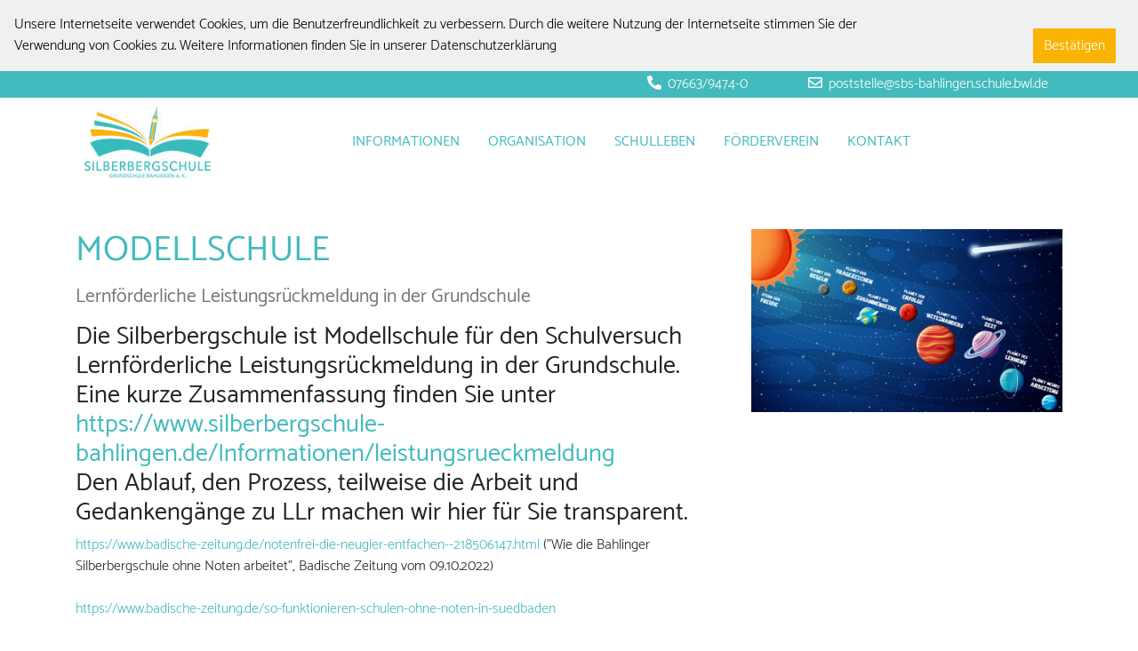

--- FILE ---
content_type: text/html; charset=UTF-8
request_url: https://www.silberbergschule-bahlingen.de/news/Modellschule
body_size: 13741
content:
<!DOCTYPE html>
<html lang="de">
<head>
        <meta charset="UTF-8">
        <meta http-equiv="X-UA-Compatible" content="IE=edge">
        <meta name="viewport" content="width=device-width, initial-scale=1">
                <link rel="shortcut icon" type="image/x-icon" href="/_icons/favicon.ico">
        <link rel="icon" type="image/x-icon" href="/_icons/favicon.ico">
        <link rel="icon" type="image/gif" href="/_icons/favicon.gif">
        <link rel="icon" type="image/png" href="/_icons/favicon.png">
        <link rel="apple-touch-icon" href="/_icons/apple-touch-icon.png">
        <link rel="apple-touch-icon" href="/_icons/apple-touch-icon-57x57.png" sizes="57x57">
        <link rel="apple-touch-icon" href="/_icons/apple-touch-icon-60x60.png" sizes="60x60">
        <link rel="apple-touch-icon" href="/_icons/apple-touch-icon-72x72.png" sizes="72x72">
        <link rel="apple-touch-icon" href="/_icons/apple-touch-icon-76x76.png" sizes="76x76">
        <link rel="apple-touch-icon" href="/_icons/apple-touch-icon-114x114.png" sizes="114x114">
        <link rel="apple-touch-icon" href="/_icons/apple-touch-icon-120x120.png" sizes="120x120">
        <link rel="apple-touch-icon" href="/_icons/apple-touch-icon-128x128.png" sizes="128x128">
        <link rel="apple-touch-icon" href="/_icons/apple-touch-icon-144x144.png" sizes="144x144">
        <link rel="apple-touch-icon" href="/_icons/apple-touch-icon-152x152.png" sizes="152x152">
        <link rel="apple-touch-icon" href="/_icons/apple-touch-icon-180x180.png" sizes="180x180">
        <link rel="apple-touch-icon" href="/_icons/apple-touch-icon-precomposed.png">
        <link rel="icon" type="image/png" href="/_icons/favicon-16x16.png" sizes="16x16">
        <link rel="icon" type="image/png" href="/_icons/favicon-32x32.png" sizes="32x32">
        <link rel="icon" type="image/png" href="/_icons/favicon-96x96.png" sizes="96x96">
        <link rel="icon" type="image/png" href="/_icons/favicon-160x160.png" sizes="160x160">
        <link rel="icon" type="image/png" href="/_icons/favicon-192x192.png" sizes="192x192">
        <link rel="icon" type="image/png" href="/_icons/favicon-196x196.png" sizes="196x196">
        <meta name="msapplication-TileImage" content="/_icons/win8-tile-144x144.png"> 
        <meta name="msapplication-TileColor" content="#ffffff"> 
        <meta name="msapplication-navbutton-color" content="#ffffff"> 
        <meta name="application-name" content="Silberbergschule Bahlingen"/> 
        <meta name="msapplication-tooltip" content="Silberbergschule Bahlingen"/> 
        <meta name="apple-mobile-web-app-title" content="Silberbergschule Bahlingen"/> 
        <meta name="msapplication-square70x70logo" content="/_icons/win8-tile-70x70.png"> 
        <meta name="msapplication-square144x144logo" content="/_icons/win8-tile-144x144.png"> 
        <meta name="msapplication-square150x150logo" content="/_icons/win8-tile-150x150.png"> 
        <meta name="msapplication-wide310x150logo" content="/_icons/win8-tile-310x150.png"> 
        <meta name="msapplication-square310x310logo" content="/_icons/win8-tile-310x310.png">                       
                                <title>Modellschule </title>
                                            <link href="/cache-buster-1585653956/vendor/bootstrap/dist/css/bootstrap.min.css" media="screen" rel="stylesheet" type="text/css" />
<link href="/cache-buster-1562153536/bundles/aufwinddraft/css/draft.css" media="screen" rel="stylesheet" type="text/css" />
<link href="/cache-buster-1569246848/vendor/@fortawesome/fontawesome-pro/css/all.min.css" media="screen" rel="stylesheet" type="text/css" />
<link href="/cache-buster-1657520670/static/css/website.css" media="screen" rel="stylesheet" type="text/css" />
<link href="/cache-buster-1569246848/vendor/@fancyapps/fancybox/dist/jquery.fancybox.min.css" media="screen" rel="stylesheet" type="text/css" />
        </head>
<body>
        

<header class="header" data-dropdown-handling="doubleClick">
    <div class="aw_bggreencolor infobar_top">
        <div class="info_wrap container">
            <div class="infos">
                <a href="tel:07663/9474-0"><i class="fas fa-phone-alt"></i> 07663/9474-0</a>
            </div>
            <div class="infos">
                <a href="mailto:poststelle@sbs-bahlingen.schule.bwl.de"><i class="far fa-envelope"></i> poststelle@sbs-bahlingen.schule.bwl.de</a>
            </div>
        </div>
    </div>
    <nav class="navtop container">        <div class="logo-container">
            <a href="/" title="Silberbergschule Bahlingen am Kaiserstuhl">

                <img width="170" height="90" alt="Silberbergschule Bahlingen am Kaiserstuhl" title="Silberbergschule Bahlingen am Kaiserstuhl" src="/Logo/image-thumb__10__draftLogo/Logo-Silberbergschule.jpeg" srcset="/Logo/image-thumb__10__draftLogo/Logo-Silberbergschule.jpeg 1x, /Logo/image-thumb__10__draftLogo/Logo-Silberbergschule@2x.jpeg 2x" />
            </a>
        </div>
        <ul class="left" >
                                                                                            <li class=" ">
                <span class="notopenable">                    Informationen
                                </span>                <div class="navwrapper">
                <ul style="display: none;">
                                                            
            <li class="">
                <a href="/Informationen/kollegiale-teamarbeit" >
                   Kollegiale Teamarbeit
                </a>
            </li>
        
                                            
            <li class="">
                <a href="/Informationen/leistungsrueckmeldung" >
                   Lernförderliche Leistungsrückmeldung
                </a>
            </li>
        
                                            
            <li class="">
                <a href="/Informationen/lernschwierigkeiten" >
                   Vorgang bei Lernschwierigkeiten
                </a>
            </li>
        
                                            
            <li class="">
                <a href="/Informationen/kooperation-kindergarten" >
                   Kooperation Kindergarten
                </a>
            </li>
        
                                            
            <li class="">
                <a href="/Weiterfuehrende_Schulen" >
                   Weiterführende Schulen
                </a>
            </li>
        
                                            
            <li class="">
                <a href="/schule/kinderfluchterfahrung" >
                   Kinder mit Fluchterfahrung
                </a>
            </li>
        
                                            
            <li class="">
                <a href="/Informationen/rueckenwind" >
                   Lernen mit Rückenwind
                </a>
            </li>
        
                                            
            <li class="">
                <a href="/Informationen/ausbildungsschule" >
                   Ausbildungsschule
                </a>
            </li>
        
                                            
            <li class="">
                <a href="/Informationen/kooperation-vereine" >
                   Kooperation Vereine
                </a>
            </li>
        
    
                </ul>
                </div>
            </li>
        
                                                                                            <li class=" ">
                <span class="notopenable">                    Organisation
                                </span>                <div class="navwrapper">
                <ul style="display: none;">
                                                            
            <li class="">
                <a href="/Organisation/schulleitung" >
                   Schulleitung und Kollegium
                </a>
            </li>
        
                                            
            <li class="">
                <a href="/Organisation/sekreteriat-hausmeister" >
                   Sekretariat und Hausmeister
                </a>
            </li>
        
                                            
            <li class="">
                <a href="/Organisation/elternbeirat-schulkonferenz" >
                   Elternbeirat und Schulkonferenz
                </a>
            </li>
        
                                            
            <li class="">
                <a href="/Organisation/tagesstruktur" >
                   Tagesstruktur
                </a>
            </li>
        
                                            
            <li class="">
                <a href="/Organisation/schulordnung" >
                   Schulregeln
                </a>
            </li>
        
                                            
            <li class="">
                <a href="https://www.bahlingen.de/leben-wohnen/bildung-betreuung/schulkindbetreuung" >
                   Kommunale Betreuung
                </a>
            </li>
        
                                            
            <li class="">
                <a href="/Organisation/ferienplan" >
                   Ferienplan
                </a>
            </li>
        
    
                </ul>
                </div>
            </li>
        
                                                                                                                <li class=" ">
                <span class="notopenable">                    Schulleben
                                </span>                <div class="navwrapper">
                <ul style="display: none;">
                                                                
            <li class="">
                <a href="/schulleben/soziale-woche" >
                   Soziale Woche
                </a>
            </li>
        
                                            
            <li class="">
                <a href="/schulleben/klassenprojekte" >
                   Themenprojekte
                </a>
            </li>
        
                                            
            <li class="">
                <a href="/schulleben/jahreszeitenfeiern" >
                   Jahreszeitenfeiern 
                </a>
            </li>
        
                                            
            <li class="">
                <a href="/schulleben/lesen-theater" >
                   Vorlesetag und Theaterfahrt
                </a>
            </li>
        
                                            
            <li class="">
                <a href="/schulleben/schulfruchtprogramm" >
                   Schulfruchtprogramm
                </a>
            </li>
        
                                            
            <li class="">
                <a href="/schulleben/sportfest" >
                   Sportfest und Schlittschuhtag
                </a>
            </li>
        
                                            
            <li class="">
                <a href="/schulleben/chor_gemeinsames-Singen" >
                   Chor und gemeinsames Singen
                </a>
            </li>
        
                                            
            <li class="">
                <a href="/schulleben/adventsmarkt_hoselipsfest" >
                   Adventsmarkt und Hoselipsfest
                </a>
            </li>
        
    
                </ul>
                </div>
            </li>
        
                                            
            <li class="">
                <a href="http://www.foerderverein-silberbergschule.de/" >
                   Förderverein
                </a>
            </li>
        
                                                
            <li class="">
                <a href="/kontakt" >
                   Kontakt
                </a>
            </li>
        
                        
</ul>

                  <div class="hamburger-icon" id="menu" onclick="toggleNavOverlay('nav-overlay')">
           <span>Menü</span>
            <i class="fas fa-bars"></i>
        </div>
        <ul class="nav-overlay"  id="nav-overlay" >
                                                                                            <li class=" ">
                <a href="#">                    Informationen
                                    <span class="rotate">
                        <i class="fal fa-angle-down"></i>
                    </span>
                                    </a>                
                <ul style="display: none;">
                                                            
            <li class="">
                <a href="/Informationen/kollegiale-teamarbeit" >
                   Kollegiale Teamarbeit
                </a>
            </li>
        
                                            
            <li class="">
                <a href="/Informationen/leistungsrueckmeldung" >
                   Lernförderliche Leistungsrückmeldung
                </a>
            </li>
        
                                            
            <li class="">
                <a href="/Informationen/lernschwierigkeiten" >
                   Vorgang bei Lernschwierigkeiten
                </a>
            </li>
        
                                            
            <li class="">
                <a href="/Informationen/kooperation-kindergarten" >
                   Kooperation Kindergarten
                </a>
            </li>
        
                                            
            <li class="">
                <a href="/Weiterfuehrende_Schulen" >
                   Weiterführende Schulen
                </a>
            </li>
        
                                            
            <li class="">
                <a href="/schule/kinderfluchterfahrung" >
                   Kinder mit Fluchterfahrung
                </a>
            </li>
        
                                            
            <li class="">
                <a href="/Informationen/rueckenwind" >
                   Lernen mit Rückenwind
                </a>
            </li>
        
                                            
            <li class="">
                <a href="/Informationen/ausbildungsschule" >
                   Ausbildungsschule
                </a>
            </li>
        
                                            
            <li class="">
                <a href="/Informationen/kooperation-vereine" >
                   Kooperation Vereine
                </a>
            </li>
        
    
                </ul>
                
            </li>
        
                                                                                            <li class=" ">
                <a href="#">                    Organisation
                                    <span class="rotate">
                        <i class="fal fa-angle-down"></i>
                    </span>
                                    </a>                
                <ul style="display: none;">
                                                            
            <li class="">
                <a href="/Organisation/schulleitung" >
                   Schulleitung und Kollegium
                </a>
            </li>
        
                                            
            <li class="">
                <a href="/Organisation/sekreteriat-hausmeister" >
                   Sekretariat und Hausmeister
                </a>
            </li>
        
                                            
            <li class="">
                <a href="/Organisation/elternbeirat-schulkonferenz" >
                   Elternbeirat und Schulkonferenz
                </a>
            </li>
        
                                            
            <li class="">
                <a href="/Organisation/tagesstruktur" >
                   Tagesstruktur
                </a>
            </li>
        
                                            
            <li class="">
                <a href="/Organisation/schulordnung" >
                   Schulregeln
                </a>
            </li>
        
                                            
            <li class="">
                <a href="https://www.bahlingen.de/leben-wohnen/bildung-betreuung/schulkindbetreuung" >
                   Kommunale Betreuung
                </a>
            </li>
        
                                            
            <li class="">
                <a href="/Organisation/ferienplan" >
                   Ferienplan
                </a>
            </li>
        
    
                </ul>
                
            </li>
        
                                                                                                                <li class=" ">
                <a href="#">                    Schulleben
                                    <span class="rotate">
                        <i class="fal fa-angle-down"></i>
                    </span>
                                    </a>                
                <ul style="display: none;">
                                                                
            <li class="">
                <a href="/schulleben/soziale-woche" >
                   Soziale Woche
                </a>
            </li>
        
                                            
            <li class="">
                <a href="/schulleben/klassenprojekte" >
                   Themenprojekte
                </a>
            </li>
        
                                            
            <li class="">
                <a href="/schulleben/jahreszeitenfeiern" >
                   Jahreszeitenfeiern 
                </a>
            </li>
        
                                            
            <li class="">
                <a href="/schulleben/lesen-theater" >
                   Vorlesetag und Theaterfahrt
                </a>
            </li>
        
                                            
            <li class="">
                <a href="/schulleben/schulfruchtprogramm" >
                   Schulfruchtprogramm
                </a>
            </li>
        
                                            
            <li class="">
                <a href="/schulleben/sportfest" >
                   Sportfest und Schlittschuhtag
                </a>
            </li>
        
                                            
            <li class="">
                <a href="/schulleben/chor_gemeinsames-Singen" >
                   Chor und gemeinsames Singen
                </a>
            </li>
        
                                            
            <li class="">
                <a href="/schulleben/adventsmarkt_hoselipsfest" >
                   Adventsmarkt und Hoselipsfest
                </a>
            </li>
        
    
                </ul>
                
            </li>
        
                                            
            <li class="">
                <a href="http://www.foerderverein-silberbergschule.de/" >
                   Förderverein
                </a>
            </li>
        
                                                
            <li class="">
                <a href="/kontakt" >
                   Kontakt
                </a>
            </li>
        
                        
    <li>
        <a href="tel:07663/9474-0"><i class="fas fa-phone-alt"></i> 07663/9474-0</a>
    </li>
    <li>
        <a class="header_nav_email" href="mailto:poststelle@sbs-bahlingen.schule.bwl.de"><i class="far fa-envelope"></i> poststelle@sbs-bahlingen.schule.bwl.de</a>
    </li>
</ul>

            </nav>
</header>
 
<main>
    <div class="container article-detail-page article-type-news">
        <div class="row">
            <div class="col-md-8 button_compensation_news">
                <h1>Modellschule </h1>
                <h2>Lernförderliche Leistungsrückmeldung in der Grundschule</h2>
                <div>       
                <h3>Die Silberbergschule ist Modellschule für den Schulversuch Lernförderliche Leistungsrückmeldung in der Grundschule. Eine kurze Zusammenfassung finden Sie unter <a href="https://www.silberbergschule-bahlingen.de/Informationen/leistungsrueckmeldung" tabindex="-1">https://www.silberbergschule-bahlingen.de/Informationen/leistungsrueckmeldung</a><br />
Den Ablauf, den Prozess, teilweise die Arbeit und Gedankengänge zu LLr machen wir hier für Sie transparent.</h3>
<a href="https://www.badische-zeitung.de/notenfrei-die-neugier-entfachen--218506147.html" tabindex="-1">https://www.badische-zeitung.de/notenfrei-die-neugier-entfachen--218506147.html</a> ("Wie die Bahlinger Silberbergschule ohne Noten arbeitet", Badische Zeitung vom 09.10.2022)<br />
<br />
<a href="https://www.badische-zeitung.de/so-funktionieren-schulen-ohne-noten-in-suedbaden" tabindex="-1">https://www.badische-zeitung.de/so-funktionieren-schulen-ohne-noten-in-suedbaden</a><br />
<br />
&nbsp;
<hr />
<h5><strong>Eltern informieren Eltern zu "Lernförderliche Leistungsrückmeldung"</strong></h5>
Der Elternbeirat hatte die Idee die Eltern des Kindergartens über die Silberbergschule und insbesondere zur "Lernförderlichen Leistungsrückmeldung" zu informieren. Diese Idee finden wir großartig! Der Termin wird demnächst bekannt gegeben.<br />
<br />
Gemeinden und Schulen außerhalb Bahlingens fragen mittlerweile nach, ob wir zu dem Schulversuch informieren können. Von Vertretern aus Wirtschaft und Handwerk erhalten wir viel Zustimmung. Eltern, denen der Schulversuch noch unklar ist oder die unsicher mit der Beurteilung sind, weil sie Ziffernnoten am besten kennen, können gerne bei der Elternbeiratsvorsitzenden oder der Schulleitung anfragen. Wir informieren und erklären, ohne jedoch auf Grundsatzdiskussionen einzugehen. Für die Eltern der jeweiligen 4. Klasse nehmen wir uns besonders viel Zeit bei einem Informationsabend. Mit den weiterführenden Schulen sind wir bereits im Kontakt.<br />
&nbsp;
<hr />
<h5><strong>Kompetenzrückmeldung zum Schuljahreshalbjahr </strong><br />
<a href="/KSH_KSE/LLr-KSH-Klasse%201.pdf" tabindex="-1">LLr-KSH-Klasse 1.pdf</a><br />
<a href="/KSH_KSE/LLr-KSH-Klasse%203.pdf" tabindex="-1">LLr-KSH-Klasse 3.pdf</a><br />
<a href="/KSH_KSE/LLr-KSH-Klasse%204.pdf" tabindex="-1">LLr-KSH-Klasse 4.pdf</a><br />
<a href="/KSH_KSE/LLr-KSH-Klasse%202.pdf" tabindex="-1">LLr-KSH-Klasse 2.pdf</a><br />
<br />
<strong>Kompetenzrückmeldung zum Schuljahresende</strong><br />
<a href="/KSH_KSE/LLr-KSE-Klasse%201.pdf" tabindex="-1">LLr-KSE-Klasse 1.pdf</a><br />
<a href="/KSH_KSE/LLr-KSE-Klasse%202.pdf" tabindex="-1">LLr-KSE-Klasse 2.pdf</a><br />
<a href="/KSH_KSE/LLr-KSE-Klasse%203.pdf" tabindex="-1">LLr-KSE-Klasse 3.pdf</a><br />
<a href="/KSH_KSE/LLr-KSE-Klasse%204.pdf" tabindex="-1">LLr-KSE-Klasse 4.pdf</a><br />
<br />
<br />
<strong>Elternbrief zur schriftlichen Halbjahresinformation 2024 (Erklärung zu den Einschätzungen=</strong><br />
<br />
<a href="/PDF_23-24/Elternerkl%C3%A4rung_KSH_2024.pdf" tabindex="-1">Elternerklärung_KSH_2024.pdf</a></h5>
Manche Eltern waren dieses Halbjahr irritiert, dass die Einschätzungen am Ende des Schuljahres besser waren, als im Schulhalbjahr. Die Einschätzungen der Lehrerinnen können in der Halbjahresinformation nicht alle bei "Das kannst du sicher" oder "Du bist Experte/Expertin" aus. Jedes Schuljahr beginnt wieder mit neuen, schwierigeren Lerninhalten. Die Lehrerinnen, oft auch mit der Schulleitung, führen mit den Eltern deren Kinder die Mindeststandards nicht erreichen über das ganze Jahr hindurch zusätzliche Gespräche, um nach Unterstützungsmöglichkeiten zu suchen. Sonst würde es keinen Sinn machen einen Prozess abzubilden.

<hr />
<h5><strong>"Sternengespräch" und Eltern-Kind-Gespräche, entwickelt durch das Kollegium</strong>, Start 2023/24</h5>
Ein Sternenhimmel mit Planeten (siehe Bild) ist die Grundlage für das Gespräch. Die Lehrlräfte haben einen Ablaufplan für die Gespräche entwickelt und dokumentiert, damit die Gespräche professionell verlaufen. Sie wurden vorher geschult, wann Feedback/Feedforward am wirksamsten ist und wie man motivieren kann. Sie starten damit, dass das Kind jeweils zwei Spielzeugsterne auf den Stern der Freude (Sonne) und dem Planet der Erfolge legen darf. Indem über Freude gesprochen wird, kommen auch manchmal Sorgen hervor, auch das ist unsere Aufgabe. Indem über die Erfolge gesprochen wird, wird dem Kind bewusst, dass es selbstwirksam etwas erreichen kann und kann sich für die Zukunft merken, wie es etwas geschafft hat, was es für Strategien entwickelt hat, eine Schwierigkeit zu bewältigen und evtl. trotz Durststrecke durchgehalten hat. Das Gespräch geht dann weiter, in dem die Lehrerin mit dem Kind und mit den Eltern bespricht, welchen Planeten es heute mit der Rakete (eine Spielzeugrakete) anfliegt, um zu besprechen, an was es in nächster Zeit arbeiten sollte und wie das Kind die nächste Stufe des Lernens erreichen kann. Ein erreichbares Ziel wird anschließend auf einer kopierten "Rakete" aufgeschrieben, dieses wird aufgehängt und immer wieder im Unterricht überprüft. Dieses Ziel kann dann wieder beim nächsten Gespräch der Ausgang für den Planeten der Erfolge sein. Zum Schluss darf das Kind oder die Eltern noch beim Planet der Fragezeichen offene Fragen ansprechen oder bei der Sternschnuppe einen Wunsch äußern.<br />
Das Bild hängt in jedem Klassenzimmer, so dass die Lehrerinnen während des formativen Feedbacks (Feedback während dem Lernen) verweisen können.<br />
<br />
Bildreferenz:&nbsp;<a href="https://de.vecteezy.com/gratis-vektor/system" tabindex="-1">System Vektoren von Vecteezy</a>

<h5><br />
<a data-tabindex-counter="1" data-tabindex-value="none" href="/PDF_23-24/Elternbrief_Gespr%C3%A4che_05-24.pdf" tabindex="-1">Elternbrief_Gespräche_KSE_2024.pdf</a></h5>
&nbsp;

<hr />
<h5><strong>Austausch mit John Hattie über wirksames Feedback</strong></h5>
Am 27. April tauschte sich das Kollegium im Hybrid Format mit John Hattie aus (Professor für Erziehungswissenschaften und Direktor des Melbourne Education Research Institute an der University of Melbourne, Australien). Vor dem Gespräch mit John Hattie tauschten wir uns zunächst für ca. 1,5 Stunden aus, z.B. einer guten Begleitung der Kinder in ihrem Lernprozess und "schalteten" John Hattie anschließend hybrid dazu, er konnte sich eine knappe Stunde für uns Zeit nehmen. Er belehrte nicht, hielt keinen Vortrag, sondern hörte zu und tauschte sich mit uns aus. Neben einigen anderen Themengebieten war auch die veriefte Auseinandersetzung wie man Kinder - mit den Rahmenbedingungen in Deutschland - so begleiten kann, dass der individuelle Lernprozess ihr eigener wird und nicht nur von außen oberflächlich an die Kinder &nbsp;herangetragen wird. Wir sprachen über den großen Einfluss über das Denken von Erwachsenen. Über die wichtige Haltung der Lehrerkraft dem Kind gegenüber, seinen individuellen nächsten Lernschritt zuzutrauen und mit ihm darüber zu sprechen. Der Talk hat Spaß gemacht und noch einmal andere Blickwinkel in die gemeinsamen Denkprozesse gebracht, auch für die Lehrkräfte, die krankheitsbedingt nicht dabei sein konnten. Thank you John Hattie for your precious time!<br />
<br />
&nbsp;
<hr />
<h5><strong>Mündliche Rückmeldung der Eltern als Feedbackschlaufe<br />
während der Elternabende im 2. Schulhalbjahr</strong></h5>
Eltern der Klassen 1 und 2 gaben positives Feedback zur mündlichen und schriftlichen Leistungsrückmeldung. Durch die Kompetenzen sei jetzt transparenter, wo das eigene Kind stehe und was die Kinder lernen. Manche Eltern äußerten Bedenken vor einem Bruch nach der 4. Klasse in die weiterführenden Schulen in Bezug auf die Noten.<br />
<br />
Der Bruch durch die Noten fand vorher von der 2. in die 3. Klassenstufe statt und wird bei uns nun zwei Jahre später sein. Wir werden Kontakt mit den weiterführenden Schulen aufnehmen und mittelfristig überlegen, wie wir die Kinder in der 4. Klasse darauf vorbereiten können.
<hr />
<h5><strong>Nachhaltige Wirksamkeit von lernförderlicher Leistungsrückmeldung </strong></h5>

<div>Lehrerinnen oder Lehrer geben den Kindern nicht nur während der Gespräche Feedback, sondern laufend während dem Unterricht und auch nach schriftlichen Leistungsnachweisen. Auch Eltern geben automatisch Feedback. Damit Feedback gelingen kann und nicht womöglich noch schadet ist das zu beachten:<br />
<br />
Wir Erwachsene tragen durch unsere Reaktionen auf Erfolg oder Misserfolg dazu bei, ob Kinder sich eher zu misserfolgsängstlichen oder erfolgszuversichtlichen Erwachsenen entwickeln (nach Prof. Dr. Rosa Maria Puca)</div>

<div>&nbsp;</div>

<div><u>Vermeiden:</u></div>

<ul>
	<li>kein personenbezogenes Feedback, wie z.B. "Du bist sehr begabt" oder "Du bist dumm".</li>
	<li>Kinder verknüpfen die Rückmeldung mit sich selbst und entwickeln ein negatives Selbstbild. Dies ist auch der Fall bei begabten Kindern, z.B. wenn die Leistung einmal schlechter ausfällt, denn kaum ein Mensch kann durchgängig 100% Leistung abrufen.</li>
	<li>Genderbezogenes Feedback: "Alle Mädchen können gut malen" oder "Alle Jungen sind gut in Mathematik."&nbsp;</li>
	<li>&nbsp;</li>
</ul>

<div><u>Besser:</u></div>

<div>
<ul>
	<li>Feedback, das sich auf den Prozess oder eine bestimmte Strategie bezieht, wie z.B. "Du hast dir viel Mühe gegeben", "Der Text ist gut, weil du ... verwendet hast" oder "Du hast Fortschritte gemacht, weil du viel geübt hast".</li>
	<li>Personen, die Hoffnung auf Erfolg haben und damit erfolgszuversichtlich sind, setzen sich realistische Ziele und wissen, dass ihr Erfolg nicht von Glück oder vom Zufall abhängt.</li>
</ul>
</div>
&nbsp;

<hr />&nbsp;
<h5><strong>Eine Zeitleiste über unsere Entwicklung zu dem Thema lernförderliche Leistungsrückmeldung im Schuljahr 2022/23 sehen Sie hier:</strong><br />
<br />
<a href="https://kmz-emmendingen.taskcards.app/#/board/ef09d92d-a204-49fb-a61d-674e765c7e1b?token=071b2822-76d9-4c5f-8d5d-3b588005603e" tabindex="-1">https://kmz-emmendingen.taskcards.app/#/board/ef09d92d-a204-49fb-a61d-674e765c7e1b?token=071b2822-76d9-4c5f-8d5d-3b588005603e</a></h5>
&nbsp;

<hr />&nbsp;
<h5><strong>Elterninformation zur Modellschule:</strong></h5>

<h5><a href="/ZArchiv/PDF/Modellschule_Elterninformation_2022-07-09.pdf" tabindex="-1" target="_blank">Modellschule_Elterninformation_2022-07-09.pdf</a></h5>

<h5><a href="/ZArchiv/PDF/Evaluation_IBBW_Infoschreiben.pdf" tabindex="-1" target="_blank">Evaluation_IBBW_Infoschreiben.pdf</a></h5>

<hr />
<p>&nbsp;</p>

<h5><strong>Ergebnisse der Elternbefragung vom Juni 2022:</strong></h5>

<h5><a href="/ZArchiv/PDF/Auswertung_Elternbefragung_2022.pdf" tabindex="-1" target="_blank">Auswertung_Elternbefragung_2022.pdf</a></h5>

<p>&nbsp;</p>

<hr />
<h5><strong>FAQs (erstellt vom Elternbeirat und Lehrerkollegium)</strong></h5>

<p>&nbsp;</p>

<p><strong>Frage 1: Wie soll mein Kind wissen, ob es gut genug ist?</strong></p>

<p>Ihr Kind wird von uns Lehrerinnen in seinem eigenen Lernfortschritt eng begleitet und erhält regelmäßig im Verlauf des Lernprozesses kompetenzorientierte Rückmeldungen, in Form von Gesprächen und schriftlichen Rückmeldungen.<br />
Wir möchten die Fähigkeit der Kinder stärken, ihren Lernweg zu beobachten, einzuschätzen und zu verbessern. Durch regelmäßige Gespräche mit der Lehrerin lernen die Kinder:</p>

<ul>
	<li>den eigenen Lernweg und Lernerfolg wahrzunehmen</li>
	<li>Selbstvertrauen in ihre Stärken zu haben</li>
	<li>durch ihr eigenes Tun eine Hausforderung zu bewältigen (Selbstwirksamkeit)</li>
</ul>

<p>Mit dem Kind legen wir in den Gesprächen individuelle Ziele fest und begleiten es in den Schritten, die es bis zu diesem Ziel gehen muss. Solange ein Kind motiviert an seinen Zielsetzungen arbeitet, in seinem Tempo und auf seinem Lernweg, ist es „gut genug“.</p>

<hr />
<p><strong>Frage 2: Woher weiß ich als Elternteil, dass mein Kind Förderbedarf hat?</strong></p>

<p>Wie bisher auch, sind wir in einem engen Kontakt mit den Eltern. Denn nur mit der Zusammenarbeit mit den Eltern kann das Kind gut lernen. So werden weiterhin die Kennenlerngespräche und die ausführlichen halbjährlichen Lernentwicklungsgesprächen mit den Eltern und den Kindern stattfinden. Außerdem liegt uns der Lernfortschritt Ihres Kindes sehr am Herzen und wir treten, wie bisher auch, in Kontakt, wenn wir Bedarf an zusätzlicher Förderung sehen. In den Gesprächen mit dem Kind wird der Lernweg mit den nächsten Schritten besprochen und schriftlich festgehalten. Diese individuellen Ziele sind für Sie einsehbar. In den schriftlichen Rückmeldungen (z.B. nach einer schriftlichen Lernzielkontrolle) wird für Sie als Eltern der derzeitige Lernstand, sowie die individuellen Fortschritte des Kindes verdeutlicht.</p>

<hr />
<p><strong>Frage 3: Wie soll mein Kind lernen, dass es auf die Leistung im Leben ankommt. Von nichts kommt nichts?</strong></p>

<p>Wir sind leistungsorientiert! Wir erwarten von Ihrem Kind Leistung! Was sich ändert ist die Art und Weise, wie wir Ihrem Kind Rückmeldung zu seiner Leistung geben und durch diese Art das Kind zu weiterem Lernen motivieren. Wir haben jetzt schon nur am Ende der 2. Klasse die Benotung in den Fächern Deutsch und Mathematik. Unter den Arbeiten stehen bis dahin keine Noten. Dennoch haben wir leistungsstarke Kinder in der ersten und zweiten Klasse.</p>

<hr />
<p><strong>Frage 4: Wenn die Kinder nur noch machen können worauf sie Lust haben, entspricht das nicht dem wahren Leben. </strong></p>

<p>An der SBS dürfen die Kinder nicht (nur) machen worauf sie Lust haben. Wir richten uns nach den Kompetenzen des Bildungsplans für BW und sehen es als unsere Aufgabe, diese gemeinsam mit den Kindern anzustreben. Die Kinder haben in den Kernthemen klare Vorgaben, zum Teil in Form von Plänen, was sie zu bearbeiten haben.</p>

<hr />
<p><strong>Frage 5: Wie sollen die Kinder auf Anforderungen der weiterführenden Schulen vorbereitet werden? Dort zählen schließlich Noten?</strong></p>

<p>„Kompetenzorientierung des Lernens verlangt entsprechende Formen der Leistungsbeurteilung“, so lautet die Notenverordnung in der Grundschule (VO GS, Artikel 2, §1)<br />
Wir sind der Auffassung, dass wir die Kinder in der Fähigkeit, ihren eigenen Lernprozess zu beobachten, einzuschätzen und zu verbessern, stärken sollten. Mit Selbstvertrauen können sie an die gestellten Lernaufgaben herantreten und ihre Selbstwirksamkeit in ihrem Lernprozess erfahren. So sind sie bestens auf Anforderungen der weiterführenden Schulen vorbereitet.<br />
Auch Firmen stellen mittlerweile darauf um, Portfolios der Bewerber und Bewerberinnen zu berücksichtigen und weniger die Zeugnisnoten, da diese weniger aussagekräftig sind. Die Gemeinschaftsschule arbeitet bereits seit Jahren erfolgreich ohne Noten, bis zum Abschlussjahrgang.</p>

<hr />
<p><strong>Frage 6: Wird mein Kind ausreichend gefördert und gepusht? Es soll doch mit bestmöglichen Ergebnissen aus der Schule gehen.</strong></p>

<p>Feedback befindet sich laut Hattie unter den Top 10 der Einflussfaktoren für den schulischen Lernerfolg.<br />
Die Meta-Analyse aus John Hatties „Visible Learning“ (Lernen sichtbar machen) gibt uns hier Antwort: John Hattie hat über 15 Jahre eine Zusammenführung von 800 Meta-Analysen, die ihrerseits bereits Einzelstudien zusammengeführt haben, im Bereich der empirischen Bildungsforschung vollzogen. Die Meta-Analyse ist in sechs Bereiche gegliedert, denen 138 Faktoren zugeordnet werden. Es wird dort beschrieben, welchen Einfluss die einzelnen Faktoren auf schulischen Lernerfolg haben. Auch wenn die Gefahr besteht, hier eine verkürzte Interpretation wiederzugeben, lässt sich zusammenfassen, dass der Faktor „Feedback“ (Feedup, Feedback, Feedforward) einer der wirksamsten Einflussfaktoren für den schulischen Lernerfolg hat. (vgl. Hattie, J. (2013): Lernen sichtbar machen. Schneider Verlag. Baltmannsweiler.<br />
Wir haben uns genau aus diesem Grund entschieden, uns beim Kultusministerium als Modellschule zu bewerben. Noten führen oft nicht zu einer leistungsförderlichen Haltung der Kinder. Ein Kind, welches die Note 1 bekommt, könnte denken, es sei fertig mit Lernen. Ein Kind, welches die Note 4-6 bekommt, könnte denken, es könne nichts. Wenn ein Kind sich anstrengt und besser werden will und immer noch nur die Note 4 bekommt, kann es nicht mehr leisten, weil die Frustration dazu führen wird, dass es irgendwann die Leistung nicht mehr steigern kann. Wenn aber die Kinder differenzierte Leistungsrückmeldung bekommen, könnte das leistungsstarke Kind sich noch weitere Herausforderungen suchen und das Kind, welchem das Lernen etwas schwerer fällt, dennoch seinen Lernfortschritt sehen, weitermachen und dranbleiben.<br />
Der Lernverlauf aller Kinder wird von uns 8-10mal im Jahr in Mathematik und Lesen durch das onlinebasierte standardisierte Diagnoseinstrument „quop“ sichtbar gemacht und dokumentiert.</p>

<hr />
<p><strong>Frage 7: Wie soll ich mein Kind vergleichen können zu anderen?</strong></p>

<p>Bitte sehen Sie Ihr Kind mit all seinen Stärken und Schwächen und vergleichen Sie es nicht mit anderen Kindern. Viel wichtiger ist es, das Kind mit sich selbst vor einer paar Wochen oder Monaten zu vergleichen.<br />
So wie wir Erwachsene völlig unterschiedlich sind und unterschiedliche Fähigkeiten haben, so sind es die Kinder genauso. Es geht darum die Fähigkeiten herauszufinden und zu stärken. Der Fokus bei dieser Form von Feedback liegt auf der Fähigkeit von Lernenden, ihren eigenen Lernprozess zu beobachten, einzuschätzen und zu verbessern, unabhängig von anderen, da dies die Kinder nur in Stress versetzt. Feedback zur Selbstregulation hilft den Lernenden, sich selbst besser einzuschätzen, schafft Selbstvertrauen und erhöht die Selbstwirksamkeit, d.h. die Überzeugung durch eigenes Tun die gestellte Aufgabe bewältigen zu können. „Was ist die nächste Herausforderung, um weitere Lernfortschritte zu erzielen oder ein tieferes Verständnis zu entwickeln?“</p>

<hr />
<p><strong>Frage 8: Wie wird für die Anmeldung an anderen Schulen eine Einordnung gewährleistet, damit die Kinder nicht als "ach die ohne Noten" eingestuft werden.</strong></p>

<p>Es wird vom Kultusministerium klare Vorgaben zum Layout der Zeugnisse für alle Modellschulen geben. Wir werden aber die Modellschule als Anlass nehmen mit den weiterführenden Schulen im Einzugsgebiet in den Austausch darüber zu gehen. Auch wir möchten, dass der Übergang für Ihr Kind gut und vorunrteilsfrei gelingt, ähnlich wie beim Übergang vom KiGa in die GS.</p>

<hr />
<p><strong>Frage 9: Wie soll ich meinem Kind ohne Noten klar machen, dass es mehr lernen muss damit es besser wird?</strong></p>

<p>Durch die regelmäßigen Lernentwicklungsgespräche mit dem Kind wird gezielt herausgearbeitet, wo noch Unterstützungsbedarf ist oder wo neue Herausforderungen angegangen werden können. Auch Sie werden darüber informiert.</p>

<hr />
<p><strong>Frage 10: Wird mein Kind trotzdem alles was gefordert ist am Ende des Schuljahres können?</strong></p>

<p>Unsere veränderte Leistungsrückmeldung hat keinen Einfluss auf die Bildungsinhalte. Wir unterrichten nicht plötzlich etwas weniger, nur weil wir keine Noten geben. Wir halten uns weiterhin an die Bildungsinhalte des Bildungsplans.<br />
Die von uns erstellten Kompetenzraster richten sich nach dem Bildungsplan Baden-Württembergs. Die Kompetenzen sollten erreicht werden, aber auf unterschiedlichem Wege (z.B. mit Hilfsmittel oder ohne, oder als Transferaufgabe) und in individuellem Tempo.<br />
Unsere Unterrichtspraxis verändert sich nicht. Nach wie vor handhaben wir es so: Wenn sehr viele Kompetenzen nicht erreicht werden können, dann suchen wir zeitnah das Gespräch mit den Eltern, um über weitere Unterstützungsmaßnahmen zu sprechen.</p>

<hr />
<p><strong>Frage 11: Wie kann mein Kind sich von anderen Schülern und Schülerinnen abheben und für fleißiges Lernen belohnt werden?</strong></p>

<p>Wir halten Vergleiche zwischen den Schülerinnen und Schülern für nicht lernförderlich. Wir thematisieren bereits von Beginn auf, dass jedes Kind das Recht dazu hat, in seinem eigenen Tempo zu lernen. Für das fleißige Lernen werden die Kinder durch ihren individuellen Lernerfolg belohnt.<br />
Die Kinder sollten lernen, nicht für eine Note zu lernen, sondern sich selbst zu belohnen, weil man ein gutes Gefühl hat, etwas gelernt und geschafft zu haben.</p>

<hr />
<p><strong>Frage 12: Ich habe Angst, dass mein Kind nach der GS einen Schock bekommt, wenn es merkt wie die anderen Schulen funktionieren.</strong></p>

<p>Die Kinder sollen in der Grundschule sowohl in ihren Kompetenzen, als auch in ihrem Selbstbild gestärkt werden. Ziel ist es, dass die Kinder von sich ein realistisches Selbstbild bekommen und wir ihnen dazu immer wieder Rückmeldung geben. Nicht in Ziffernnoten, sondern detailliert.<br />
Wir sind davon überzeugt, dass die Kinder an unserer Schule für ihr weiteres Leben bestmöglich gestärkt und in ihrer individuellen Leistung gefördert werden. Den Übergang vom Kindergarten in die Grundschule gestalten wir sehr harmonisch. Jedes Kind bekommt Zeit erst einmal Grundschulkind zu werden.<br />
Es ist ein Modellprojekt und wir hoffen, dass es einen Anlass bietet, mit den weiterführenden Schulen in den Austausch zu kommen, damit der Übergang für die Kinder möglichst harmonisch gestaltet werden kann. Genau wie der Übergang von Klasse 2 bis 3 möglichst sanft gestaltet wird an unserer Schule, so hoffen wir, wird es zukünftig auch von Klasse 4 in Klasse 5 gelingen.</p>

<hr />
<p><strong>Frage 13: Welche weiterführende Schulen haben das selbe Programm?</strong></p>

<p>Die Gemeinschaftsschule in Ihringen hat ebenfalls keine Notengebung, sondern kompetenzorientierte Leistungsrückmeldung, bereits seit 10 Jahren.</p>

<hr />
<p><strong>Frage 14: Warum macht Bahlingen bei dem Programm mit?</strong></p>

<p>Für uns ist es eine Fortführung unserer Schulkultur. Wir arbeiten bereits mit kompetenzorientierten Leistungsrückmeldungen, auf denen erst ab Klasse 3 die Note als Ergänzung steht. Wir versuchen auf das Lernen Ihres Kindes bereits individuell einzugehen und stehen in engem Kontakt mit Ihnen als Eltern. Wir möchten unsere Schule im Rahmen dieses Modellprojekts weiterentwickeln, in dem wir z.B. die Gespräche mit den Kindern in den Schulalltag noch stärker und systematisch integrieren.<br />
Wir sind ein motiviertes Kollegium, das Lust hat für Ihre Kinder Dinge neu zu entwickeln und mit der aktuellen Bildungspolitik und Bildungswissenschaft mitzugehen.</p>

<hr />
<p><strong>Frage 15: Ist das Konzept nicht eher geeignet für lernschwächere Kinder/mit Förderbedarf? Was ist mit den Guten?</strong></p>

<p>Gerade auch die Leistungsstärkeren werden ermutigt sich neuen Herausforderungen zu stellen. Feedback befindet sich laut Hattie unter den Top 10 der Einflussfaktoren für den schulischen Lernerfolg. Die Meta-Analyse aus John Hatties „Visible Learning“ (Lernen sichtbar machen) gibt uns hier Antwort: John Hattie hat über 15 Jahre eine Zusammenführung von 800 Meta-Analysen, die ihrerseits bereits Einzelstudien zusammengeführt haben, im Bereich der empirischen Bildungsforschung vollzogen. Die Meta-Analyse ist in sechs Bereiche gegliedert, denen 138 Faktoren zugeordnet werden. Es wird dort beschrieben, welchen Einfluss die einzelnen Faktoren auf schulischen Lernerfolg haben. Auch wenn die Gefahr besteht, hier eine verkürzte Interpretation wiederzugeben, lässt sich zusammenfassen, dass der Faktor „Feedback“ (Feedup, Feedback, Feedforward) einer der wirksamsten Einflussfaktoren für den schulischen Lernerfolg hat. (vgl. Hattie, J. (2013): Lernen sichtbar machen. Schneider Verlag. Baltmannsweiler.</p>

<hr />
<p><strong>Frage 16: Die Kinder untereinander merken doch trotzdem, dass einer viel weiter im Heft ist / viel langsamer vorankommt.</strong></p>

<p>Kinder lernen bei uns, dass sei unterschiedlich sind. Jedes Kind geht seinen Lernweg und dieser ist anders als der eines anderen Kindes in der Klasse. Beide kommen an ein Ziel. Es gibt keine "versteckten Noten" durch Smileys, Kreuze oder andere Symbole. Dies ist tatsächlich der Schwachpunkt an Kompetenzrastern, allerdings wäre es zu beliebig und zu unklar, wenn es gar keine geben würde. Wir begleiten die Kinder innerhalb der Gespräche, indem wir sagen, "das kannst du und das wirst du noch lernen".</p>

<hr />
<p><strong>Frage 17: Neu aufgerollt, was vor einem Jahrzehnt schon nicht gefruchtet hat.</strong></p>

<p>Wir arbeiten in der Grundschule mit Kindern. Es ist ein Unterschied, ob Kinder ab Ende Klasse 2 Noten bekommen, oder ab Klasse 8, wo dann die Berufsorientierung in den Fokus genommen wird. Es macht einen großen Unterschied für das Selbstbild der Kinder. Die Kinder beginnen in der Grundschule erst ihren langjährigen Lernweg. Es geht hier auch darum, die kindliche Lernmotivation und Freude am Lernen zu erhalten und zu fördern.</p>

<hr />
<p><strong>Frage 18: Die guten Schüler werden es trotzdem mittragen und schaffen. Die lernschwächeren Schüler bekommen noch verstärkt einen Knacks wenn sie die Schule wechseln und dort innerhalb kürzester Zeit funktionieren müssen - ohne lern so langsam wie es für dich passt - und dann gibt es Noten und man fällt erst recht aus dem Raster. </strong></p>

<p>Der Anschluss für lernschwächere Kinder sind in der Regel weiterführende Schulen, in denen ebenfalls auf individuelle Lernwege und auf das Tempo geachtet wird. Unser Anliegen ist es, dass sie dorthin mit Selbstvertrauen gehen.</p>

<hr />
<p><strong>Frage 19: Wird es trotzdem Lernzielkontrollen geben? Wenn ja, wie werden diese bewertet (evtl. Punkte o. ä.)? Wird es verschiedene Niveaus geben bei den Lernzielkontrollen (z. B. Grundniveau, Mittleres Niveau u. erweitertes Niveau)? </strong></p>

<p>Wie bisher auch schon setzt sich eine Leistungsbewertung in der Grunschule aus vielen Lernnachweisen zusammen, inklusive Lernzielkontrollen. Das Kollegium entwickelt dies laufend weiter, wie bisher auch schon. Das Kollegium hat bereits einen ganzen Strauß an Möglichkeiten gemeinsam dokumentiert, welche Möglichkeiten es in den Bereichen "Projekt", "Prozess/Produkt", "schriftliche Lernzielkontrolle", "Einzelgespräche", "Präsentation/Vortrag" in Fächern und Sachthemen gibt.</p>

<hr />
<p><strong>Frage 20: Ein Rückmeldegespräch kann ja auch so geführt werden, dass das Kind mit einem negativen Gefühl raus kommt, z.B. durch unrealistische Ratschläge und auch durch das permanente Aufzeigen, was das Kind nicht kann. Wie machen Sie das?</strong></p>

<p>Wir werden uns im nächsten Schuljahr tiefergehend mit Rückmeldegesprächen befassen und planen bereits einen Coach oder unsere Prozessbegleiter einzuladen, die mit uns trainieren. Wir denken nämlich, dass es wichtig ist, z.B. in Rollenspielen selbst Gespräche zu üben. So kann man sich zum einen in das Kind hineinversetzen. Und zum anderen kann man üben, welche Fragen geeignet sind, damit das Kind Selbstvertrauen in die eigene Stärke bekommt, den eigenen Lernweg und Lernerfolg wahrnimmt und aufzeigt, wie es durch das eigene Tun eine Herausforderung bewältigen kann. Es ist immer darauf zu achten, nicht selbst zu viel zu reden, sondern das Gegenüber sprechen zu lassen, gut zuzuhören und dann die geeigneten Fragen zu stellen, damit ein Denkprozess angestoßen wird. Wir werden das gut vorbereiten. Das Ganze wird selbstveständlich immer auf einer sehr wertschätzenden Art und Weise stattfinden.</p>

<hr />
<p><strong>Frage 21: Es kam doch eine Studie heraus, in der die Grundschulen in Deutsch und Mathematik so schlecht abschneiden? </strong></p>

<p>Für diejenigen, die in den Medien Ergebnisse des Instituts zur Qualtitätsentwicklung im Bildungswesen (IQB) zur Arbeit an Grundschulen gelesen oder gehört haben, möchten wir folgendes erläutern. Für das Bildungsmonitoring werden laut Kultusministerkonferenz Länderstudien und Vergleichsstudien durchgeführt, als Rückmeldungen für die Ministerien und deren Behörden. Bildungsmonitoring ist nicht für einzelne S</p>

<p>chulen oder einzelne Lehrkräfte gedacht, auch wenn das von manchen Verbänden oder von manchen Medien so dargestellt wird. Es trägt zum Qualitätsmanagement des Systems bei, indem Daten erhoben werden. Das Kultusministerium kann dann damit datengestützt Qualitätsentwicklung betreiben und die Qualität verbessern. Es ist nicht die Aufgabe einer einzelnen Schule oder einer einzelnen Lehrerin oder Lehrer, auf die Ergebnisse des Bildungsmonitoring einzugehen. Die einzelnen Schulen kümmern sich wiederum darum, dass sie regelmäßig evaluieren, Fortbildungen machen, und die Kinder im Auge behalten. Das machen wir an der Silberbergschule regelmäßig, auch dieses Schuljahr, wie Sie an dem Ergebnis der Elternevaluation sehen. Allgemein gilt, dass Ergebnisse dazu da sind, um Erkenntnisgewinn zu erhalten.</p>
<br />
&nbsp;
                </div>

            </div>
            <div class="col-md-4">
                                    <picture class="img-responsive" data-alt="" data-default-src="/verschiedeneHeader/image-thumb__1327__aufwindArticle/Kindergespraeche_V03_Rakete_weg_EK.jpeg">
	<source srcset="/verschiedeneHeader/image-thumb__1327__aufwindArticle/Kindergespraeche_V03_Rakete_weg_EK~-~320w.jpeg 1x, /verschiedeneHeader/image-thumb__1327__aufwindArticle/Kindergespraeche_V03_Rakete_weg_EK~-~320w@2x.jpeg 2x" media="(max-width: 320px)" />
	<source srcset="/verschiedeneHeader/image-thumb__1327__aufwindArticle/Kindergespraeche_V03_Rakete_weg_EK~-~768w.jpeg 1x, /verschiedeneHeader/image-thumb__1327__aufwindArticle/Kindergespraeche_V03_Rakete_weg_EK~-~768w@2x.jpeg 2x" media="(max-width: 768px)" />
	<source srcset="/verschiedeneHeader/image-thumb__1327__aufwindArticle/Kindergespraeche_V03_Rakete_weg_EK.jpeg 1x, /verschiedeneHeader/image-thumb__1327__aufwindArticle/Kindergespraeche_V03_Rakete_weg_EK@2x.jpeg 2x" />
	<img class="img-responsive" alt="" src="/verschiedeneHeader/image-thumb__1327__aufwindArticle/Kindergespraeche_V03_Rakete_weg_EK~-~320w.jpeg" />
</picture>

                       
            </div>
        </div>
        <div class="row">
            <div class="col-md-8">
                <a href="/" class="aw_green_button button_compensation_news">zurück</a>
            </div>
        </div>
    <div>

</main>
                
<footer class="aw_bggreencolor aw_border-top-10">
    <div class="container">
        <div class="row aw_mt-2 aw_mb-1">
            <div class="col-md-4">
                <div class="aw_mt-1">
                    <p>Silberbergschule Bahlingen<br />
Hohleimen 6<br />
79353 Bahlingen<br />
07663-94740</p>

                </div>
                            </div>
            <div class="col-md-4">
                <div class="aw_mt-1">
                    <p>Grundschule mit<br />
kommunalem Betreuungsangebot</p>

                </div>
                            </div>
            <div class="col-md-4">
                <div class="aw_mt-1">
                 <p>Öffnungszeiten Sekretariat:<br />
Montag-Freitag 08:30 – 11:30<br />
<strong><a class="external-link" href="mailto:poststelle@sbs-bahlingen.schule.bwl.de" rel="nofollow" title="Verknüpfung folgen">poststelle@sbs-bahlingen.schule.bwl.de</a></strong></p>

                </div>
            </div>
        </div>
        <div class="row aw_border-top-3">
                <div class="col-md-6 aw_mt-1-5">&#169; 2026 Silberbergschule Grundschule</div>
                <div class="col-md-6 aw_mt-1-5 aw_t-a-s_left-b_right">
                <a href="/kontakt" >Kontakt</a> | 
                <a href="/impressum" >Impressum</a> | 
                <a href="/datenschutz" target="_self">Datenschutz</a>
                </div>
                
        </div>
    </div>
</footer> 
        <script src="/cache-buster-1585653956/vendor/jquery/dist/jquery.min.js"></script>
<script src="/cache-buster-1585653956/vendor/popper.js/dist/umd/popper.min.js"></script>
<script src="https://cdnjs.cloudflare.com/ajax/libs/popper.js/1.12.9/umd/popper.min.js"></script>
<script src="/cache-buster-1585653956/vendor/bootstrap/dist/js/bootstrap.min.js"></script>
<script src="/cache-buster-1585653956/static/js/navigation.js"></script>
<script src="/cache-buster-1585653956/static/js/menu.js"></script>
<script src="/cache-buster-1585653956/vendor/cookieconsent/src/cookieconsent.js"></script>
<script>
    //<!--
    

$(function() {
    window.cookieconsent.initialise({
        "container": document.getElementsByTagName("header")[0],
        "palette": {
            "popup": {
                "background": "#9fb30a",
                "text": "#fff",
            },
            "button": {
                "background": "transparent",
                "text": "#fff",
                "border": "#fff"
            }
        },
        "content": {
            "message": "Unsere Internetseite verwendet Cookies, um die Benutzerfreundlichkeit zu verbessern. Durch die weitere Nutzung der Internetseite stimmen Sie der Verwendung von Cookies zu. Weitere Informationen finden Sie in unserer ",
            "href": "\/datenschutz",
            "link": "Datenschutzerkl\u00e4rung",
            "allow": "Best\u00e4tigen",
        },
        "position": "bottom-left",
        "type": "opt-out",
        "onStatusChange": function(status) {
            if(this.hasConsented()) {
            } else {
                gaOptout();
                // var href = "\/datenschutz";
                // if(href && href.length > 0) {
                //     window.location = "\/datenschutz" + '#disableanalytics';
                // } else {
                //     console.log("Es wurde keine Datenschutzseite übergeben");
                // }
            }
        }
    });
});    //-->
</script>
<script src="/cache-buster-1569246848/static/js/gallery.js"></script>
<script src="/cache-buster-1569246848/vendor/@fancyapps/fancybox/dist/jquery.fancybox.min.js"></script>
</body>
</html>


--- FILE ---
content_type: text/css
request_url: https://www.silberbergschule-bahlingen.de/cache-buster-1562153536/bundles/aufwinddraft/css/draft.css
body_size: 809
content:
/* 
    Created on : 15.08.2017, 11:54:49
    Author     : christopher
*/

.draft-row-flex, 
.draft-row-flex > div[class*='col-'] {  
    display: -webkit-box;
    display: -moz-box;
    display: -ms-flexbox;
    display: -webkit-flex;
    display: flex;
    flex:1 1 auto;
}

.draft-row-flex-wrap {
    -webkit-flex-flow: row wrap;
    align-content: flex-start;
    flex:0;
}

.draft-row-flex > div[class*='col-'], 
.draft-container-flex > div[class*='col-'] {
	 margin:-.2px; /* hack adjust for wrapping */
}

.draft-container-flex > div[class*='col-'] div,
.draft-row-flex > div[class*='col-'] div {
	width:100%;
}

.container-with-background-image {
    background-size: cover;
}

/**
 *
 *  Default Abstände für Draft Brick
 *
**/

/* Margin Top */
.dm-top-1 {
    margin-top: 15px;
}
.dm-top-2 {
    margin-top: 30px;
}
.dm-top-3 {
    margin-top: 60px;
}
/* Padding Top */
.dp-top-1 {
    padding-top: 15px;
}
.dp-top-2 {
    padding-top: 30px;
}
.dp-top-3 {
    padding-top: 60px;
}
/* Margin right */
.dm-right-1 {
    margin-right: 15px;
}
.dm-right-2 {
    margin-right: 30px;
}
.dm-right-3 {
    margin-right: 60px;
}
/* Padding right */
.dp-right-1 {
    padding-right: 15px;
}
.dp-right-2 {
    padding-right: 30px;
}
.dp-right-3 {
    padding-right: 60px;
}
/* Margin bottom */
.dm-bottom-1 {
    margin-bottom: 15px;
}
.dm-bottom-2 {
    margin-bottom: 30px;
}
.dm-bottom-3 {
    margin-bottom: 60px;
}
/* Padding bottom */
.dp-bottom-1 {
    padding-bottom: 15px;
}
.dp-bottom-2 {
    padding-bottom: 30px;
}
.dp-bottom-3 {
    padding-bottom: 60px;
}
/* Margin left */
.dm-left-1 {
    margin-left: 15px;
}
.dm-left-2 {
    margin-left: 30px;
}
.dm-left-3 {
    margin-left: 60px;
}
/* Padding left */
.dp-left-1 {
    padding-left: 15px;
}
.dp-left-2 {
    padding-left: 30px;
}
.dp-left-3 {
    padding-left: 60px;
}

@media(max-width: 576px) {
    /* Margin Top */
    .dm-top-1 {
        margin-top: 7px;
    }
    .dm-top-2 {
        margin-top: 15px;
    }
    .dm-top-3 {
        margin-top: 30px;
    }
    /* Padding Top */
    .dp-top-1 {
        padding-top: 7px;
    }
    .dp-top-2 {
        padding-top: 15px;
    }
    .dp-top-3 {
        padding-top: 30px;
    }
    /* Margin right */
    .dm-right-1 {
        margin-right: 7px;
    }
    .dm-right-2 {
        margin-right: 15px;
    }
    .dm-right-3 {
        margin-right: 30px;
    }
    /* Padding right */
    .dp-right-1 {
        padding-right: 7px;
    }
    .dp-right-2 {
        padding-right: 15px;
    }
    .dp-right-3 {
        padding-right: 30px;
    }
    /* Margin bottom */
    .dm-bottom-1 {
        margin-bottom: 7px;
    }
    .dm-bottom-2 {
        margin-bottom: 15px;
    }
    .dm-bottom-3 {
        margin-bottom: 30px;
    }
    /* Padding bottom */
    .dp-bottom-1 {
        padding-bottom: 7px;
    }
    .dp-bottom-2 {
        padding-bottom: 15px;
    }
    .dp-bottom-3 {
        padding-bottom: 30px;
    }
    /* Margin left */
    .dm-left-1 {
        margin-left: 7px;
    }
    .dm-left-2 {
        margin-left: 15px;
    }
    .dm-left-3 {
        margin-left: 30px;
    }
    /* Padding left */
    .dp-left-1 {
        padding-left: 7px;
    }
    .dp-left-2 {
        padding-left: 15px;
    }
    .dp-left-3 {
        padding-left: 30px;
    }
}

figure {
    max-width: 100%;
}

.rounded-circle img {
    border-radius: 50%;
}

.accordion-brick .card-header a {
    width: 100%;
    display: block;
}

.accordion-brick .card-header a:hover {
    text-decoration: none;
}

.editmode .fixed-top {
    position: absolute;
}

--- FILE ---
content_type: text/css
request_url: https://www.silberbergschule-bahlingen.de/cache-buster-1657520670/static/css/website.css
body_size: 3978
content:
@font-face{font-family:"Catamaran";font-style:normal;font-weight:300;src:url("catamaran-v5-latin/catamaran-v5-latin-300.eot");src:local("Catamaran Light"),local("Catamaran-Light"),url("catamaran-v5-latin/catamaran-v5-latin-300.eot?#iefix") format("embedded-opentype"),url("catamaran-v5-latin/catamaran-v5-latin-300.woff2") format("woff2"),url("catamaran-v5-latin/catamaran-v5-latin-300.woff") format("woff"),url("catamaran-v5-latin/catamaran-v5-latin-300.ttf") format("truetype"),url("catamaran-v5-latin/catamaran-v5-latin-300.svg#Catamaran") format("svg")}@font-face{font-family:"Catamaran";font-style:normal;font-weight:400;src:url("catamaran-v5-latin/catamaran-v5-latin-regular.eot");src:local("Catamaran Regular"),local("Catamaran-Regular"),url("catamaran-v5-latin/catamaran-v5-latin-regular.eot?#iefix") format("embedded-opentype"),url("catamaran-v5-latin/catamaran-v5-latin-regular.woff2") format("woff2"),url("catamaran-v5-latin/fonts/catamaran-v5-latin-regular.woff") format("woff"),url("catamaran-v5-latin/fonts/catamaran-v5-latin-regular.ttf") format("truetype"),url("catamaran-v5-latin/catamaran-v5-latin-regular.svg#Catamaran") format("svg")}@font-face{font-family:"Catamaran";font-style:normal;font-weight:600;src:url("catamaran-v5-latin/catamaran-v5-latin-600.eot");src:local("Catamaran SemiBold"),local("Catamaran-SemiBold"),url("catamaran-v5-latin/catamaran-v5-latin-600.eot?#iefix") format("embedded-opentype"),url("catamaran-v5-latin/catamaran-v5-latin-600.woff2") format("woff2"),url("catamaran-v5-latin/catamaran-v5-latin-600.woff") format("woff"),url("catamaran-v5-latin/catamaran-v5-latin-600.ttf") format("truetype"),url("catamaran-v5-latin/catamaran-v5-latin-600.svg#Catamaran") format("svg")}html,body{font-family:Catamaran !important;font-weight:300;font-style:normal}h5,h4,h3,h2,h1{font-weight:400}a{color:#43babd}strong{font-weight:600}ul{margin-left:0}ul li::before{content:"•";color:#43babd;display:inline-block;font-size:30px;float:left;font-weight:bold;line-height:23px;margin-right:5px}ul li p{margin-bottom:0}.aw_bggreencolor,footer{background:#43babd;color:#fff}.aw_bggreycolor{background:#eff0f0;color:#555}.aw_strong{font-weight:bold}.aw_border-top-3{border-top:3px solid #fab300}.aw_border-top-10{border-top:10px solid #fab300}.aw_strong{font-weight:bold}.aw_mt-2{margin-top:2rem}.aw_mb-1{margin-bottom:1rem}.aw_mt-1-5{margin-top:1.5rem}.aw_mt-1{margin-top:1rem}.aw_t-a-right{text-align:right}.aw_t-a-left{text-align:left}footer{padding-bottom:2rem}footer a{color:#fff}.smallwysiwyg{width:70%;margin-left:auto;margin-right:auto}@media screen and (max-width: 576px){.smallwysiwyg{width:100%}}h5.lines::after,h4.lines::after,h3.lines::after,h2.lines::after,h1.lines::after{position:absolute;content:"";width:100%;border-bottom:solid 3px #43babd;color:#43babd;left:0;top:50%;z-index:1}h5.lines,h4.lines,h3.lines,h2.lines,h1.lines{text-transform:uppercase;position:relative;text-align:center;color:#43babd;background-color:transparent}span.aw_silberbergschule_headline{background:#fff;position:relative;z-index:2;padding-left:2rem;padding-right:2rem;word-break:break-word;}




.aw_grey_bg span.aw_silberbergschule_headline{background-color:#eff0f0}.overlay_wrapper{max-width:1360px;margin:auto}.overlay_wrapper .container{color:#fff}.overlay_wrapper figure{margin:0 0 0;display:block}.overlay_wrapper figure .img-fluid{width:100%}.overlay_wrapper .overlay{transition:.2s margin;padding-top:2.2rem;margin-top:-10.65rem;background:#43babd;position:relative;padding-bottom:1.3rem}@media screen and (max-width: 576px){.overlay_wrapper .overlay{margin-top:-0.5rem;background:#43babd}}.overlay_wrapper h1{font-size:2.8rem;font-weight:600;text-transform:uppercase}@media screen and (min-width: 300px)and (max-width: 512px){.overlay_wrapper h1{font-size:2rem}}@media screen and (max-width: 299px){.overlay_wrapper h1{font-size:1.5rem}}.overlay_wrapper h2{font-size:2rem}@media screen and (max-width: 512px){.overlay_wrapper h2{font-size:1.4rem}}@media screen and (max-width: 299px){.overlay_wrapper h2{font-size:1.1rem}}.navtop{position:relative}@media screen and (min-width: 512px)and (max-width: 1200px){.navtop{max-width:100%}}@media screen and (max-width: 991px){header{position:sticky !important;top:0}}.infobar_top a,footer a{transition:.1s}.infobar_top a:hover,footer a:hover{color:#fff;text-decoration:none}div.aw_t-a-s_left-b_right{text-align:right}@media screen and (max-width: 767px){div.aw_t-a-s_left-b_right{text-align:left}}.btn-default{background:#43babd;color:#fff}.btn-default:hover{background:#43babd;color:#fff}.audio-wrapper{margin-bottom:15px}.audio-wrapper .media-body{padding-top:8px}.aw_grey_bg{background:#eff0f0}.aw_green_button{display:inline-block;background:#43babd;padding:.2rem;color:#fff;text-decoration:none;padding:.375rem .75rem;transition:.2s}.aw_green_button:hover{color:#fff;text-decoration:none;background:rgba(67,186,189,.9)}div.accordion-brick div.card{border:1px solid #eff0f0}div.accordion-brick h5{font-size:1rem}div.accordion-brick div.card-header{background:#eff0f0;text-align:center}div.accordion-brick div.card-header a{color:#43babd;transition:.2s opacity}div.accordion-brick div.card-header:hover{opacity:.8}div.green_accordion-brick div.card{border:1px solid #43babd}div.green_accordion-brick div.card-header{background:#43babd;text-align:center;transition:.2s opacity}div.green_accordion-brick div.card-header h5{font-size:1rem}div.green_accordion-brick div.card-header a{color:#fff}div.green_accordion-brick div.card-header:hover{opacity:.9}div.button_compensation,div.button_compensation_news{margin-bottom:5.5rem !important}@media screen and (max-width: 767px){div.button_compensation,div.button_compensation_news{margin-bottom:2rem !important}}a.button_compensation,a.button_compensation_news{position:absolute;margin-top:-4.5rem !important}@media screen and (max-width: 767px){a.button_compensation,a.button_compensation_news{position:static;margin-top:.5rem !important}}@media screen and (max-width: 767px){a.button_compensation_news{margin-top:1.5rem !important}}@media screen and (max-width: 767px){div.button_compensation_news{margin-bottom:1.5rem !important}}.sbs_headline_color{color:#43babd}.sbs_headline_center{text-align:center}.headline_uppercase{text-transform:uppercase}.min-height-container-with-bg-image{background-size:cover;background-position:center;min-height:500px}@media screen and (max-width: 992px){
.h5.lines::after, h4.lines::after, h3.lines::after, h2.lines::after, h1.lines::after {    position: absolute;
    content: "";
    width: 100%;
    border-bottom: solid 3px white;
    color: #43babd;
    left: 0;
    top: 50%;
    z-index: 1;
}
.aw_silberbergschule_headline {
    background: #fff;
    position: relative;
    z-index: 2;
    padding-left: 0rem !important;
    padding-right: 0rem !important;
    word-break: break-word;
}

.min-height-container-with-bg-image{min-height:400px}}@media screen and (max-width: 576px){.min-height-container-with-bg-image{min-height:300px}}.card{border:0}.card .card-body .text-muted{display:none}.card .card-body h3{color:#43babd;font-size:1.4rem;text-transform:uppercase}.article-type-news{margin-top:3rem;margin-bottom:3rem}.article-type-news .img-responsive{width:100%}.article-type-news h1{color:#43babd;margin-bottom:1rem;text-transform:uppercase}.article-type-news h2{color:#777;font-size:1.35rem;margin-bottom:1rem}.article-type-news a.aw_green_button{margin-top:1rem;margin-bottom:1rem}.article-type-news div.published_text{font-size:1.3rem;margin-top:2rem;color:#43babd}.cc-invisible{display:none}.cc-revoke,.cc-deny{display:none}.cc-message{display:inline-block;width:78%;color:#000}.cc-message a.cc-link{color:#000 !important}.cc-allow{cursor:pointer;background:#fab300 !important;padding:.375rem .75rem}.cc-allow:hover{text-decoration:none}.cc-compliance{display:inline-block;margin-top:1rem;width:20%;min-width:6rem;text-align:right;padding-bottom:1rem}.cc-window{background:#eff0f0 !important;padding-left:1rem;padding-top:1rem;width:100%;top:0}.bla2{color:green}.infobar_top{display:none}@media screen and (min-width: 992px){.infobar_top{position:relative;display:block;padding-top:3px;padding-bottom:3px;border:0;height:auto}}.infobar_top .info_wrap{margin:auto;text-align:right}.infobar_top .info_wrap .infos{display:inline-block;margin-left:3rem;margin-right:1rem}.infobar_top a{color:#fff}.infobar_top a:hover{text-decoration:none;color:#fff}.infobar_top a i{margin-right:3px}ul,li{border:0;margin:0;padding:0;font-size:1em;list-style-type:none}.header{width:100%;position:relative;z-index:100;padding-top:0;-webkit-transition:all .5s ease;-o-transition:all .5s ease;transition:all .5s ease}.header .slogan{position:absolute;padding-left:12px;top:0;text-transform:uppercase;color:#fff;font-size:12px;line-height:32px;-webkit-transition:all .5s ease;-o-transition:all .5s ease;transition:all .5s ease}@media screen and (max-width: 991px){.header .slogan{top:-21px}}.header .logo-container{display:block;width:auto;height:auto;padding:10px}@media screen and (max-width: 991px){.header .logo-container{padding:0}}.header .logo-container svg,.header .logo-container img{height:80px;width:142.2222222222px;-webkit-transition:all .5s ease;-o-transition:all .5s ease;transition:all .5s ease}@media screen and (max-width: 991px){.header .logo-container svg,.header .logo-container img{height:70px;width:124.4444444444px;padding:4px;margin-top:2px}}.header.header-scrolling nav{margin-top:0}.header.header-scrolling .slogan{top:-40px}.header nav{display:flex;z-index:120;background-color:#fff;margin-top:0;height:80px}@media screen and (max-width: 992px){.header nav{border-top:3px solid #43babd}}@media screen and (min-width: 992px){.header nav{width:100%;margin:32px auto 0 auto;height:100px}}@media screen and (min-width: 1200px){.header nav{width:1200px}}.header nav>ul{display:flex;-webkit-transition:all .5s ease;-o-transition:all .5s ease;transition:all .5s ease}.header nav>ul>li{float:left;position:relative}.header nav>ul>li>a,.header nav>ul>li .notopenable{text-decoration:none;padding:0 16px;display:block;color:#43babd;font-weight:300;font-size:16px;overflow:hidden;position:relative;line-height:100px}@media screen and (max-width: 767px){.header nav>ul>li>a,.header nav>ul>li .notopenable{font-size:14px}}@media screen and (max-width: 1050px){.header nav>ul>li>a,.header nav>ul>li .notopenable{padding:0 13px}}@media screen and (max-width: 991px){.header nav>ul>li>a,.header nav>ul>li .notopenable{line-height:80px;padding:0 18px}}.header nav>ul>li>a.hover:after,.header nav>ul>li.show:after{background-color:#fff}.header nav>ul>li>div{color:#43babd;overflow:hidden;max-height:0;position:absolute;left:-50%;top:100%;background-color:#fff;-webkit-transition:all .25s ease;-o-transition:all .25s ease;transition:all .25s ease}.header nav>ul>li>div li>a{color:#43babd;text-decoration:none}.header nav>ul>li>div>ul{display:none;padding:26px 31px;background-color:#fff;position:relative;min-width:270px;max-width:300px}.header nav>ul>li>div>ul>li{display:flex}.header nav>ul>li>div>ul>li:last-child{border-bottom:none}.header nav>ul>li>div>ul>lili--has-children>a i{display:inline}.header nav>ul>li>div>ul>li>a{display:block;line-height:22px;padding-top:13px;padding-bottom:11px;font-size:16px;color:#43babd;padding-right:30px;position:relative;-webkit-transition:all .25s ease;-o-transition:all .25s ease;transition:all .25s ease}@media screen and (max-width: 767px){.header nav>ul>li>div>ul>li>a{font-size:14px}}.header nav>ul>li>div>ul>li>a.hover{padding-right:30px}.header nav>ul>li>div>ul>li>a i{position:absolute;top:50%;-moz-transform:translateY(-50%);-ms-transform:translateY(-50%);-webkit-transform:translateY(-50%);transform:translateY(-50%) rotate(-90deg);right:0}.header nav>ul>li>div>ul>li>div{position:absolute;left:100%;top:0;bottom:0}.header nav>ul>li>div>ul>li>div ul{display:none;padding:33px 0 23px 0;background-color:#fff;min-width:220px;max-width:350px}.header nav>ul>li>div>ul>li>div ul li>a{display:block;font-size:14px;line-height:18px;padding:9px 62px 9px 20px;color:#43babd;-webkit-transition:all .25s ease;-o-transition:all .25s ease;transition:all .25s ease}@media screen and (max-width: 767px){.header nav>ul>li>div>ul>li>div ul li>a{font-size:12px}}.header nav>ul>li>div>ul>li>div ul li>a.hover{font-weight:700}.header nav>ul.left{margin-left:12%}@media screen and (max-width: 1201px){.header nav>ul.left{margin-left:0%}}@media screen and (max-width: 991px){.header nav>ul.left{margin-left:0%;max-width:0;overflow:hidden}}.header nav>ul.left>li>a:focus,.header nav>ul.left>li>a:hover,.header nav>ul.left>li>a:active{text-decoration:underline;color:#fff}.header nav>ul.right{flex-grow:1;justify-content:flex-end}.header nav>ul.right>li{float:left;position:relative}.header nav>ul.right>li:before{content:"";width:1px;height:35px;background-color:#43babd;position:absolute;top:50%;-moz-transform:translateY(-50%);-ms-transform:translateY(-50%);-webkit-transform:translateY(-50%);transform:translateY(-50%);left:0}.header nav>ul.right>li>a{transition:padding .5s ease;padding:0 24px 0 25px}@media screen and (min-width: 992px){.header nav>ul.right>li>a{padding:0 30px 0 25px}}@media screen and (max-width: 380px){.header nav>ul.right>li>a{padding:0 20px 0 21px}}.header nav>ul.right>li ul{background-color:#fff;padding:10px;position:absolute;right:0}.header nav>ul.right>li ul a{color:#43babd}.header nav .nav-overlay{display:none;-webkit-transition:all 0s linear;-o-transition:all 0s linear;transition:all 0s linear}@media screen and (max-width: 991px){.header nav .nav-overlay{display:none;position:absolute;top:76px;left:0;width:100%;height:auto;z-index:10;overflow:auto;padding-top:0;padding-bottom:0}}@media screen and (min-width: 992px){.header nav .nav-overlay{display:none !important}}.header nav .nav-overlay>li{float:none}.header nav .nav-overlay>li a{font-weight:400;padding-left:16px;text-decoration:none;line-height:27px}.header nav .nav-overlay>li.show>a:after{background-color:#fff}.header nav .nav-overlay>li:after{background-color:transparent !important}.header nav .nav-overlay>li>ul{background-color:transparent;padding:10px}.header nav .nav-overlay>li>ul a{color:#43babd}.header nav .nav-overlay>li>ul ul{padding-left:10px}.header .hamburger-icon{cursor:pointer;padding:17px 17px;width:auto;font-size:1.5rem;margin-top:.3rem;overflow:hidden;position:absolute;right:0;align-items:center;-webkit-transition:all .5s ease;-o-transition:all .5s ease;transition:all .5s ease}.header .hamburger-icon span{text-transform:uppercase;font-size:.8em;margin-right:1rem;top:-2px;position:relative}@media screen and (min-width: 992px){.header .hamburger-icon{max-width:0;padding:0}}.header .hamburger-icon .burger{position:relative;align-self:center;margin-top:.45em;margin-bottom:.45em;-webkit-user-select:none;-moz-user-select:none;-ms-user-select:none;user-select:none;display:none !important}.header .hamburger-icon .burger,.header .hamburger-icon .burger::before,.header .hamburger-icon .burger::after{display:block;width:1.5em;height:.15em;background-color:#fff;outline:1px solid transparent;border-radius:100vw;-webkit-transition-property:background-color,-webkit-transform;-moz-transition-property:background-color,-moz-transform;-o-transition-property:background-color,-o-transform;transition-property:background-color,transform;-webkit-transition-duration:.3s;-moz-transition-duration:.3s;-o-transition-duration:.3s;transition-duration:.3s}.header .hamburger-icon .burger::before,.header .hamburger-icon .burger::after{position:absolute;content:""}.header .hamburger-icon .burger::before{top:-0.45em}.header .hamburger-icon .burger::after{top:.45em}.header .hamburger-icon.change .burger{background-color:transparent}.header .hamburger-icon.change .burger::before{-webkit-transform:translateY(0.45em) rotate(45deg);-moz-transform:translateY(0.45em) rotate(45deg);-ms-transform:translateY(0.45em) rotate(45deg);-o-transform:translateY(0.45em) rotate(45deg);transform:translateY(0.45em) rotate(45deg)}.header .hamburger-icon.change .burger::after{-webkit-transform:translateY(-0.45em) rotate(-45deg);-moz-transform:translateY(-0.45em) rotate(-45deg);-ms-transform:translateY(-0.45em) rotate(-45deg);-o-transform:translateY(-0.45em) rotate(-45deg);transform:translateY(-0.45em) rotate(-45deg)}.header .hamburger-icon i{margin-top:-0.4rem}ul.left li::before{content:"";display:block;position:absolute;border-bottom:2px solid #fab300}.header .navwrapper{margin-top:-1rem;left:0}.navtop .left li a{text-transform:uppercase;font-weight:400}.navtop .left li span.notopenable,.navtop .left li>a{text-transform:uppercase;font-weight:400}.navtop .left li span.notopenable:after,.navtop .left li>a:after{content:"";display:block;width:0%;height:0;border:0;background-color:transparent;position:absolute;left:50%;margin-top:-2rem;z-index:1;-webkit-transition:all .25s ease;-o-transition:all .25s ease;transition:all .25s ease}.navtop .left li:hover{color:#fab300}.navtop .left li:hover span.notopenable,.navtop .left li:hover>a{text-decoration:none !important;color:#fab300 !important}.navtop .left li:hover span.notopenable:after,.navtop .left li:hover>a:after{width:85% !important;border-bottom:3px solid #fab300;left:.5rem}.navtop .left li .navwrapper ul li a{display:inline-block;padding-top:5px;padding-bottom:5px;text-transform:none}.navtop .left li .navwrapper ul li:hover a{color:#fab300}.navtop .left li .navwrapper ul li:hover a:after{border:0}.navwrapper ul li.active a.active{color:#fab300}li.active .notopenable,li.active a.active{color:#fab300 !important}li.active .notopenable:after,li.active a.active:after{width:85% !important;border-bottom:3px solid #fab300;left:.5rem}li.active .notopenable .navwrapper ul li.active a.active:after,li.active a.active .navwrapper ul li.active a.active:after{border:0}li.active span.notopenable::after{width:85% !important;border-bottom:3px solid #fab300 !important;margin-left:-42.5%}li.active .navwrapper ul li.active a.active::after{border-bottom:0 !important}.navtop li.active:hover span.notopenable:after,.navtop li.active:hover a.active:after{margin-left:0%}.header nav ul.nav-overlay{background:#fff;font-weight:400;color:#43babd}.header nav ul.nav-overlay li{border-top:1px solid #ccc}.header nav ul.nav-overlay li:before{content:""}.header nav ul.nav-overlay li>a{color:#43babd;padding:.5rem;padding-left:2rem;text-transform:uppercase}.header nav ul.nav-overlay li>a span{display:inline-block;position:absolute;right:3rem}.header nav ul.nav-overlay li>a.header_nav_email{text-transform:none}.header nav ul.nav-overlay li ul{margin:0;padding:0}.header nav ul.nav-overlay li ul li{border-top:1px solid #ccc}.header nav ul.nav-overlay li ul li>a{display:block;color:#43babd;text-transform:none;background:#f5f4f4;padding:.5rem;padding-left:3rem;font-size:1rem}.header nav ul.nav-overlay li.active a{color:#fab300}.header nav ul.nav-overlay li.active a span i{color:#43babd}.header nav ul.nav-overlay li.active ul li>a{border:0;color:#43babd}.header nav ul.nav-overlay li.active ul li.active>a{color:#fab300}.header nav ul.nav-overlay li.show>a span{display:inline-block;transform:rotate(180deg);position:absolute;right:3rem}.hamburger-icon{cursor:pointer;background-color:#fff;color:#43babd}.silberbergschuleGallery{margin-bottom:50px}.silberbergschuleGallery .preview{position:relative}.silberbergschuleGallery .preview img{width:100%}.silberbergschuleGallery .preview .opener{background:#fab300;bottom:0;color:#fff;cursor:pointer;height:55px;line-height:55px;padding:0 10px;position:absolute;right:0;text-decoration:none}.silberbergschuleGallery .preview .opener:before{content:"";display:block;font-family:"Font Awesome 5 Pro";font-size:35px;margin:0;text-align:center}.silberbergschuleGallery.article-detail-page .preview{width:360px}.silberbergschuleGallery .gallerySlider{display:none}.silberbergschuleGallery p{font-size:14px;margin-top:10px}.list-brick li a:hover{color:#43babd}.list-brick li p{margin-bottom:0} iframe.awd-iframe-brick{width: 100%;height: 600px;}/*# sourceMappingURL=website.css.map */


--- FILE ---
content_type: application/javascript
request_url: https://www.silberbergschule-bahlingen.de/cache-buster-1585653956/static/js/navigation.js
body_size: 2214
content:
var angleAnimationClass = 'rotate';
var hamburgerSelector = '.hamburger-icon';
var hamburgerAnimationClass = 'change';
var overlaySelector = '.nav-overlay';
var heightSelector = '.nav-container';

var navLeft = '100%';
var toggleNav = navLeft;

var handlingDataAttr = 'data-dropdown-handling';
var handling = {
    0: 'click', // only last level
    1: 'doubleClick', // 1click toggle dd 2click follow link
    2: 'hover', // hover toggle dd click follow link
};
var show = 'show';
var SaveNavElement = null;

$(document).ready(function() {
    // console.log(window.editmode);
    // if (window.editmode) {
    //   setToDClick();
    // }
    if (typeof HotkeyKeydownBindings !== 'undefined') {
        HotkeyKeydownBindings[81] = ['toggleHamburger()']; // Q
        HotkeyKeydownBindings[27].push('toggleNavOverlay()'); // esc
    }
    initHandler();
    $(window).trigger('resize');
    setTimeout(function () {
      $(window).trigger('resize');
    }, 10);
});
$(window).resize(function() {
    overfilledHandler();
});

var overfilledNavDataAttr = 'data-overfolwn-to-dropdown';
var iconClassDataAttr = 'data-dropdown-icon-class';
var generatedDropdownSelector = '.dyn-dropdown';
var defaultIconClass = 'fas fa-fw fa-angle-down';
function overfilledHandler() {
    $('[' + overfilledNavDataAttr + ']').each(function() {
        var elementSelectors = $(this).attr(overfilledNavDataAttr).split(',');
        var nav = $(this).find(elementSelectors[0]);
        var dropdown = $(this).find(elementSelectors[1]);
        var dyn = false;
        if (dropdown.length <= 0 && nav.find(generatedDropdownSelector).length <= 0) {
            var iconClass = $(this).attr(iconClassDataAttr) ? $(this).attr(iconClassDataAttr):defaultIconClass;
            nav.append('<li class="' + generatedDropdownSelector.substring(1) + '"><a href="#"><i class="'+iconClass+'"></i></a><ul style="display:none;"></ul></li>')
            initHandler();
        }
        if (nav.find(generatedDropdownSelector).length > 0) {
            dropdown = nav.find(generatedDropdownSelector).find('ul').first();
            dyn = true;
        }
        dynOffset = dropdown.closest('li').outerWidth() || 0;

        // by Width
        navWidth = nav.width();
        navWidth = navWidth - dynOffset;
        listWidthSum = 0;
        nav.children('li').each(function() {
            listWidthSum += $(this).outerWidth();
            if (listWidthSum > navWidth) {
                nav.children('li').not(generatedDropdownSelector).last().attr('data-list-width', nav.children('li').not(generatedDropdownSelector).last().outerWidth())
                dropdown.prepend(nav.children('li').not(generatedDropdownSelector).last());
                pulse(dropdown.closest('li').find('i'));
            }
        })
        if ((navWidth - listWidthSum) > dropdown.children('li').first().attr('data-list-width')) {
            if (dyn) {
                dropdown.children('li').first().insertBefore(dropdown.closest('li'));
            } else {
                nav.append(dropdown.children('li').first())
            }
            wiggle(dropdown.closest('li').find('i'))
        }

        // by Right

        // navRight = nav.offset().left + nav.outerWidth();
        // navRight = navRight - dynOffset;
        // $(nav.children('li').not(generatedDropdownSelector).get().reverse()).each(function() {
        //   lastLiRight = $(this).offset().left + $(this).outerWidth();
        //   if (Math.round(lastLiRight) > Math.round(navRight) ) {
        //     $(this).attr('data-list-right',Math.round(lastLiRight))
        //     dropdown.prepend($(this))
        //   }
        // })
        // if (navRight > dropdown.children('li').first().attr('data-list-right')) {
        //   if (dyn) {
        //     dropdown.children('li').first().insertBefore(generatedDropdownSelector);
        //   }else{
        //     nav.append(dropdown.children('li').first())
        //   }
        // }



        if (dropdown.children('li').length > 0) {
            dyn ? null : dropdown.closest('nav').css('display', 'unset')
        } else {
            dyn ? dropdown.closest('li').remove() : dropdown.closest('nav').css('display', 'none')
        }
    })
}

function pulse(elem) {
    elem.css('animation-duration', '400ms');
    elem.removeClass('pulse');
    setTimeout(function() {
        elem.addClass('pulse');
    }, 1);

    setTimeout(function() {
        elem.removeClass('pulse');
    }, 800);
}

function wiggle(elem) {
    elem.css('animation-duration', '400ms');
    elem.removeClass('shake');
    setTimeout(function() {
        elem.addClass('shake');
    }, 1);

    setTimeout(function() {
        elem.removeClass('shake');
    }, 800);
}

function initHandler() {
    unbindHandler();
    $('[data-dropdown-autoclose="true"]').find('li').find('a').each(function() {
        var click = $(this);
        click.click(function(e) {
            var self = $(this);
            if (self.closest('li').children('ul').length) {
                // e.stopPropagation();
                // e.preventDefault();
                if (click.closest('ul').parent('nav').length) {
                    dropdown = click.closest('nav').find('li.show').children('ul').not(self.closest('li').children('ul')[0])
                    dropdown.closest('li').removeClass('show');
                    dropdownAnimation(dropdown)
                }
            }
        });
    })
    $('[' + handlingDataAttr + '="' + handling[0] + '"]').find('li').find('a').each(function() {
        var click = $(this);
        click.click(function(e) {
            var self = $(this);
            if (self.closest('li').children('ul').length) {
                e.stopPropagation();
                e.preventDefault();
                setTimeout(function() {
                    self.closest('li').toggleClass(show);
                }, 200);
                dropdownAnimation(self.closest('li').children('ul'))
            }
        });
    })

    $('[' + handlingDataAttr + '="' + handling[1] + '"]').find('li').find('a').each(function() {
        var click = $(this);
        click.click(function(e) {
            var self = $(this);
            if (self.closest('li').children('ul').length) {
                e.stopPropagation();
                if (!self.closest('li').hasClass(show)) {
                    e.preventDefault();
                    if(SaveNavElement != null){
                        SaveNavElement.closest('li').removeClass(show);
                        dropdownAnimation(SaveNavElement.closest('li').children('ul'))
                    }
                    e.preventDefault();
                    self.closest('li').addClass(show);
                    SaveNavElement = self;
                }else{
                  self.closest('li').removeClass(show);
                  SaveNavElement = null;
                }
                dropdownAnimation(self.closest('li').children('ul'))
            }
        });
    })
    $('[' + handlingDataAttr + '="' + handling[2] + '"]').find('li').each(function() {
        var hover = $(this);
        hover.hover(
            function() {
                var link = $(this);
                var dropdown = link.children('ul');
                if (dropdown.length && !link.hasClass(show)) {
                    link.addClass(show);
                    dropdownAnimationShow(dropdown)
                }
            },
            function() {
                var link = $(this);
                var dropdown = link.children('ul');
                setTimeout(function() {
                    if (dropdown.length && !dropdown.is(":hover")) {
                        link.removeClass(show);
                        dropdownAnimationHide(dropdown)
                    }
                }, 100);
            })
    })
}

function toggleHoverToDClick() {
    unbindHandler();
    $('[' + handlingDataAttr + '="' + handling[1] + '"]').not('.changing').attr(handlingDataAttr, handling[0]).addClass('changing');
    $('[' + handlingDataAttr + '="' + handling[0] + '"]').not('.changing').attr(handlingDataAttr, handling[1]).addClass('changing');
    initHandler();
    $('.changing').removeClass('changing');
}

function setToDClick() {
    unbindHandler();
    $('[' + handlingDataAttr + '="' + handling[0] + '"]').not('.changing').attr(handlingDataAttr, handling[1]).addClass('changing');
    $('[' + handlingDataAttr + '="' + handling[2] + '"]').not('.changing').attr(handlingDataAttr, handling[1]).addClass('changing');
    initHandler();
    $('.changing').removeClass('changing');
}

function unbindHandler() {
    $('[' + handlingDataAttr + '="' + handling[2] + '"]').find('li').each(function() {
        $(this).unbind("mouseenter mouseleave");
        $(this).children('ul').attr('style', 'display: none;');
    })
    $('[' + handlingDataAttr + '="' + handling[1] + '"]').find('li').find('a').each(function() {
        $(this).unbind("click");
        $(this).closest('li').children('ul').attr('style', 'display: none;');
    })
    $('[' + handlingDataAttr + '="' + handling[0] + '"]').find('li').find('a').each(function() {
        $(this).unbind("click");
        $(this).closest('li').children('ul').attr('style', 'display: none;');
    })
}

function toggleNavOverlay(navSelector) {
    var ele = document.getElementById(navSelector);
    switch(ele.style.display){
        case 'block':
        ele.style.display = 'none';
        break;
        case 'none':
        ele.style.display = 'block';
        break;
        default:
        ele.style.display = 'block';
        break;
    }
    // navSelector ? navSelector : overlaySelector
    // toggleNav = ~toggleNav.indexOf('%') ? '' : navLeft = navLeft == '100%' ? '-100%' : '100%'
    // toggleHamburger($(navSelector).closest('header').find(hamburgerSelector));
    // $(navSelector).animate({
    //     height: toggleNav
    // }, 500);
}

function toggleNavHeight(navSelector) {
    navSelector ? navSelector : heightSelector
    toggleHamburger($(navSelector).closest('header').find(hamburgerSelector));
    $(navSelector).animate({
        height: 'toggle'
    }, 500);
}

function toggleHamburger(elem) {
    var x = elem ? elem : $(hamburgerSelector);
    x.toggleClass(hamburgerAnimationClass);
}

function toggleAngle(elem) {
    elem.toggleClass(angleAnimationClass);
}

function dropdownAnimation($elem) {

    $elem.animate({
        height: 'toggle'
    });
    toggleAngle($elem.closest('li').find('span').first());

}

function dropdownAnimationShow($elem) {
    $elem.css('display', 'unset');
    $elem.attr('data-height', $elem.height());
    $elem.css('height', '');
    $elem.css('display', 'none');
    dropdownAnimation($elem);
}

function dropdownAnimationHide($elem, hide = true) {
    $elem.animate({
        height: 0
    }, 500);
    if (hide) {
        setTimeout(function() {
            $elem.css('display', 'none');
        }, 480);
    }
    toggleAngle($elem.closest('li').find('span').first());
}

--- FILE ---
content_type: application/javascript
request_url: https://www.silberbergschule-bahlingen.de/cache-buster-1569246848/static/js/gallery.js
body_size: 246
content:
$(document).ready(function(){
    
    gallery();

    /**
     * 
     * @returns {undefined}
     */
    function gallery() {
        $(".silberbergschuleGallery").each(function(){
            if(!$(this).hasClass('article-detail-page')) {
                var gallerySlider = $(this).children(".gallerySlider");
                var firstGalleryImage = gallerySlider.children("a:first-child").attr("data-thumb");
                if(firstGalleryImage !== undefined) {
                    var previewImage = firstGalleryImage.split("/");
                    previewImage = "/" + previewImage[1] + "/" + previewImage[3];
                    $(this).children(".preview").children("img").attr("src", firstGalleryImage);
                    $(this).children(".preview").children("a").attr("href", firstGalleryImage).attr("data-thumb", firstGalleryImage);
                    gallerySlider.children("a:first-child").remove();
                } else {
                    $(this).hide();
                }
            }
        });
    }

});

--- FILE ---
content_type: application/javascript
request_url: https://www.silberbergschule-bahlingen.de/cache-buster-1585653956/static/js/menu.js
body_size: 4402
content:
/**
 * menu-aim is a jQuery plugin for dropdown menus that can differentiate
 * between a user trying hover over a dropdown item vs trying to navigate into
 * a submenu's contents.
 *
 * menu-aim assumes that you have are using a menu with submenus that expand
 * to the menu's right. It will fire events when the user's mouse enters a new
 * dropdown item *and* when that item is being intentionally hovered over.
 *
 * __________________________
 * | Monkeys  >|   Gorilla  |
 * | Gorillas >|   Content  |
 * | Chimps   >|   Here     |
 * |___________|____________|
 *
 * In the above example, "Gorillas" is selected and its submenu content is
 * being shown on the right. Imagine that the user's cursor is hovering over
 * "Gorillas." When they move their mouse into the "Gorilla Content" area, they
 * may briefly hover over "Chimps." This shouldn't close the "Gorilla Content"
 * area.
 *
 * This problem is normally solved using timeouts and delays. menu-aim tries to
 * solve this by detecting the direction of the user's mouse movement. This can
 * make for quicker transitions when navigating up and down the menu. The
 * experience is hopefully similar to amazon.com/'s "Shop by Department"
 * dropdown.
 *
 * Use like so:
 *
 *      $("#menu").menuAim({
 *          activate: $.noop,  // fired on row activation
 *          deactivate: $.noop  // fired on row deactivation
 *      });
 *
 *  ...to receive events when a menu's row has been purposefully (de)activated.
 *
 * The following options can be passed to menuAim. All functions execute with
 * the relevant row's HTML element as the execution context ('this'):
 *
 *      .menuAim({
 *          // Function to call when a row is purposefully activated. Use this
 *          // to show a submenu's content for the activated row.
 *          activate: function() {},
 *
 *          // Function to call when a row is deactivated.
 *          deactivate: function() {},
 *
 *          // Function to call when mouse enters a menu row. Entering a row
 *          // does not mean the row has been activated, as the user may be
 *          // mousing over to a submenu.
 *          enter: function() {},
 *
 *          // Function to call when mouse exits a menu row.
 *          exit: function() {},
 *
 *          // Selector for identifying which elements in the menu are rows
 *          // that can trigger the above events. Defaults to "> li".
 *          rowSelector: "> li",
 *
 *          // You may have some menu rows that aren't submenus and therefore
 *          // shouldn't ever need to "activate." If so, filter submenu rows w/
 *          // this selector. Defaults to "*" (all elements).
 *          submenuSelector: "*",
 *
 *          // Direction the submenu opens relative to the main menu. Can be
 *          // left, right, above, or below. Defaults to "right".
 *          submenuDirection: "right"
 *      });
 *
 * https://github.com/kamens/jQuery-menu-aim
 */
(function($) {

    $.fn.menuAim = function(opts) {
        // Initialize menu-aim for all elements in jQuery collection
        this.each(function() {
            init.call(this, opts);
        });

        return this;
    };

    function init(opts) {
        var $menu = $(this),
            activeRow = null,
            mouseLocs = [],
            lastDelayLoc = null,
            timeoutId = null,
            options = $.extend({
                rowSelector: "> li",
                submenuSelector: "*",
                submenuDirection: "right",
                tolerance: 75, // bigger = more forgivey when entering submenu
                enter: $.noop,
                exit: $.noop,
                activate: $.noop,
                deactivate: $.noop,
                exitMenu: $.noop
            }, opts);

        var MOUSE_LOCS_TRACKED = 3, // number of past mouse locations to track
            DELAY = 300; // ms delay when user appears to be entering submenu

        /**
         * Keep track of the last few locations of the mouse.
         */
        var mousemoveDocument = function(e) {
            mouseLocs.push({
                x: e.pageX,
                y: e.pageY
            });

            if (mouseLocs.length > MOUSE_LOCS_TRACKED) {
                mouseLocs.shift();
            }
        };

        /**
         * Cancel possible row activations when leaving the menu entirely
         */
        var mouseleaveMenu = function() {
            if (timeoutId) {
                clearTimeout(timeoutId);
            }

            // If exitMenu is supplied and returns true, deactivate the
            // currently active row on menu exit.
            if (options.exitMenu(this)) {
                if (activeRow) {
                    options.deactivate(activeRow);
                }

                activeRow = null;
            }
        };

        /**
         * Trigger a possible row activation whenever entering a new row.
         */
        var mouseenterRow = function() {
                if (timeoutId) {
                    // Cancel any previous activation delays
                    clearTimeout(timeoutId);
                }

                options.enter(this);
                possiblyActivate(this);
            },
            mouseleaveRow = function() {
                options.exit(this);
            };

        /*
         * Immediately activate a row if the user clicks on it.
         */
        var clickRow = function() {
            activate(this);
        };

        /**
         * Activate a menu row.
         */
        var activate = function(row) {
            if (row == activeRow) {
                return;
            }
            
            if (activeRow) {
                options.deactivate(activeRow);
            }

            options.activate(row);
            activeRow = row;
        };

        /**
         * Possibly activate a menu row. If mouse movement indicates that we
         * shouldn't activate yet because user may be trying to enter
         * a submenu's content, then delay and check again later.
         */
        var possiblyActivate = function(row) {
            var delay = activationDelay();

            if (delay) {
                timeoutId = setTimeout(function() {
                    possiblyActivate(row);
                }, delay);
            } else {
                activate(row);
            }
        };

        /**
         * Return the amount of time that should be used as a delay before the
         * currently hovered row is activated.
         *
         * Returns 0 if the activation should happen immediately. Otherwise,
         * returns the number of milliseconds that should be delayed before
         * checking again to see if the row should be activated.
         */
        var activationDelay = function() {
            if (!activeRow || !$(activeRow).is(options.submenuSelector)) {
                // If there is no other submenu row already active, then
                // go ahead and activate immediately.
                return 0;
            }

            var offset = $menu.offset(),
                upperLeft = {
                    x: offset.left,
                    y: offset.top - options.tolerance
                },
                upperRight = {
                    x: offset.left + $menu.outerWidth(),
                    y: upperLeft.y
                },
                lowerLeft = {
                    x: offset.left,
                    y: offset.top + $menu.outerHeight() + options.tolerance
                },
                lowerRight = {
                    x: offset.left + $menu.outerWidth(),
                    y: lowerLeft.y
                },
                loc = mouseLocs[mouseLocs.length - 1],
                prevLoc = mouseLocs[0];

            if (!loc) {
                return 0;
            }

            if (!prevLoc) {
                prevLoc = loc;
            }

            if (prevLoc.x < offset.left || prevLoc.x > lowerRight.x ||
                prevLoc.y < offset.top || prevLoc.y > lowerRight.y) {
                // If the previous mouse location was outside of the entire
                // menu's bounds, immediately activate.
                return 0;
            }

            if (lastDelayLoc &&
                loc.x == lastDelayLoc.x && loc.y == lastDelayLoc.y) {
                // If the mouse hasn't moved since the last time we checked
                // for activation status, immediately activate.
                return 0;
            }

            // Detect if the user is moving towards the currently activated
            // submenu.
            //
            // If the mouse is heading relatively clearly towards
            // the submenu's content, we should wait and give the user more
            // time before activating a new row. If the mouse is heading
            // elsewhere, we can immediately activate a new row.
            //
            // We detect this by calculating the slope formed between the
            // current mouse location and the upper/lower right points of
            // the menu. We do the same for the previous mouse location.
            // If the current mouse location's slopes are
            // increasing/decreasing appropriately compared to the
            // previous's, we know the user is moving toward the submenu.
            //
            // Note that since the y-axis increases as the cursor moves
            // down the screen, we are looking for the slope between the
            // cursor and the upper right corner to decrease over time, not
            // increase (somewhat counterintuitively).
            function slope(a, b) {
                return (b.y - a.y) / (b.x - a.x);
            };

            var decreasingCorner = upperRight,
                increasingCorner = lowerRight;

            // Our expectations for decreasing or increasing slope values
            // depends on which direction the submenu opens relative to the
            // main menu. By default, if the menu opens on the right, we
            // expect the slope between the cursor and the upper right
            // corner to decrease over time, as explained above. If the
            // submenu opens in a different direction, we change our slope
            // expectations.
            if (options.submenuDirection == "left") {
                decreasingCorner = lowerLeft;
                increasingCorner = upperLeft;
            } else if (options.submenuDirection == "below") {
                decreasingCorner = lowerRight;
                increasingCorner = lowerLeft;
            } else if (options.submenuDirection == "above") {
                decreasingCorner = upperLeft;
                increasingCorner = upperRight;
            }

            var decreasingSlope = slope(loc, decreasingCorner),
                increasingSlope = slope(loc, increasingCorner),
                prevDecreasingSlope = slope(prevLoc, decreasingCorner),
                prevIncreasingSlope = slope(prevLoc, increasingCorner);

            if (decreasingSlope < prevDecreasingSlope &&
                increasingSlope > prevIncreasingSlope) {
                // Mouse is moving from previous location towards the
                // currently activated submenu. Delay before activating a
                // new menu row, because user may be moving into submenu.
                lastDelayLoc = loc;
                return DELAY;
            }

            lastDelayLoc = null;
            return 0;
        };

        /**
         * Hook up initial menu events
         */
        $menu
            .mouseleave(mouseleaveMenu)
            .find(options.rowSelector)
            .mouseenter(mouseenterRow)
            .mouseleave(mouseleaveRow)
            .click(clickRow);

        $(document).mousemove(mousemoveDocument);

    };
})(jQuery);


;
var headerSelector = '.header';
$(document).ready(function() {
    var $header = jQuery(headerSelector),
        scrollHeaderClass = 'header-scrolling';
        // evtl. bei anderer navi auskommentieren
        $header.addClass(scrollHeaderClass);

    function checkScrollPosition() {
        if (jQuery(window).scrollTop() >= 32) {
            //$header.addClass(scrollHeaderClass);
        } else {
            $header.removeClass(scrollHeaderClass);
        }
    }

    // checkScrollPosition();
    // jQuery(window).scroll(checkScrollPosition);

    jQuery.fn.avNavigation = function() {
        var $nav = jQuery(headerSelector+' nav'),
            $level1 = $nav.find('>ul'),
            $level2 = $level1.find('>li>div>ul'),
            $level3 = $level2.find('>li>div>ul'),
            navlistToggleClass = 'show',
            navlinkToggleClass = 'hover',
            debug = false;

        var level1Open = function(row) {
            var $wrapper = jQuery(row).find('> div'),
                $navLink = $wrapper.siblings('a'),
                $list = $wrapper.find('> ul');

            // clear hide timeout
            clearTimeout($wrapper.data('timeout'));

            // show subnav list
            $list.addClass(navlistToggleClass);

            $list.css({
                'width': $list.outerWidth(),
                'display': 'block',
            });

            // show blue arrow up
            $navLink.addClass(navlinkToggleClass);

            // set height of nav wrapper
            $wrapper.css({
                'max-height': $list.outerHeight() + 'px',
                'width': $list.outerWidth() + 'px'
            });
        };
        var level1Close = function(row) {
            if (debug) {
                return;
            }

            var $wrapper = jQuery(row).find('> div'),
                $navLink = $wrapper.siblings('a'),
                $list = $wrapper.find('> ul');

            // clear hide timeout
            clearTimeout($wrapper.data('timeout'));

            // hide blue arrow up
            $navLink.removeClass(navlinkToggleClass);

            // unset height of wrapper
            $wrapper.css({
                'max-height': ''
            });

            $wrapper.data('timeout', setTimeout(function() {
                $list.removeClass(navlistToggleClass);
            }, 250));
        };


        $level1.menuAim({
            submenuDirection: "below",
            activate: level1Open,
            deactivate: level1Close,
            exit: level1Close,
            exitMenu: function() {
                if (debug) {
                    return false;
                }

                return true;
            }
        });

        /*
         LEVEL 2
         */
        var level2Open = function(row) {
            var $wrapper = jQuery(row).find('> div'),
                $uplevelWrapper = $wrapper.parents('div').first(),
                $list = $wrapper.find('> ul');

            // clear hide timeout
            clearTimeout($wrapper.data('timeout'));

            // show subnav list
            $list.addClass(navlistToggleClass);
            $list.css({
                'display': 'block',
            });

            var $maxHeight = Math.max($uplevelWrapper.find('> ul').outerHeight(), $list.outerHeight());

            // set height of nav wrapper
            $uplevelWrapper.css({
                'max-height': $maxHeight,
                'height': $maxHeight,
                'width': $uplevelWrapper.find('> ul').outerWidth() + $list.outerWidth() + 'px'
            });

            // $wrapper.css({
            //   'height': $maxHeight
            // });
        };

        var level2Close = function(row) {
            var $row = jQuery(row);
            var $wrapper = $row.find('> div'),
                $navLink = $wrapper.siblings('a'),
                $uplevelWrapper = $wrapper.parents('div').first(),
                $list = $wrapper.find('> ul');

            // clear hide timeout
            clearTimeout($wrapper.data('timeout'));

            $row.find("> a").removeClass(navlinkToggleClass);
            $navLink.removeClass(navlinkToggleClass);

            // unset height of wrapper
            $uplevelWrapper.css({
                'height': $uplevelWrapper.find('> ul').outerHeight() + 'px',
                'width': $uplevelWrapper.find('> ul').outerWidth() + 'px'
            });

            // $wrapper.css({
            //   'height': ''
            // });

            $list
                .removeClass(navlistToggleClass)
                .css({
                    'height': '',
                    'width': ''
                });

        };

        // store current sizes of level 2
        function level2Enter(row) {
            var $row = jQuery(row);
            var $wrapper = $row.find('> div'),
                $navLink = $wrapper.siblings('a'),
                $uplevelWrapper = $wrapper.parents('div').first();

            $row.find("> a").addClass(navlinkToggleClass);
            $navLink.addClass(navlinkToggleClass);

            if (!$uplevelWrapper.data('max-height')) {
                $uplevelWrapper.data('max-height', $uplevelWrapper.css('max-height'));
            }
        }

        // restore current sizes of level 2
        function level2Exit(row) {
            if (debug) {
                return;
            }
            var $wrapper = jQuery(row).find('> div'),
                $uplevelWrapper = $wrapper.parents('div').first();

            $uplevelWrapper.css({
                'max-height': $uplevelWrapper.data('max-height'),
                'width': $uplevelWrapper.find('> li').outerWidth()
            });

            $uplevelWrapper.data('max-height', null);
        }

        $level2.menuAim({
            submenuDirection: 'right',
            enter: level2Enter,
            activate: level2Open,
            deactivate: level2Close,
            exitMenu: function(row) {
                level2Exit(row);

                return !debug;
            }
        });

        $level3.find('a').hover(function() {
            jQuery(this).addClass(navlinkToggleClass);
        }, function() {
            jQuery(this).removeClass(navlinkToggleClass);
        });
    }();
});

$(function() {
    var correctHeight = function() {
        var height = $(headerSelector).outerHeight();
        var docHeight = $(window).outerHeight();
        if ($(window).width()>991) {
          $(headerSelector + ' .mobilemenu').height('unset');
        }else{
          $(headerSelector + ' .mobilemenu').height(docHeight - height);
        }
    };
    // $(document).on("click", ".hamburger-icon", function() {
    //     $(headerSelector+ ' .mobilemenu').toggleClass("mobilemenu-open");
    //     var $this = $(this);
    //     $this.toggleClass("change");
    //     correctHeight();
    //     return false;
    // });
    $(window).resize(function() {
        correctHeight();
    });
});